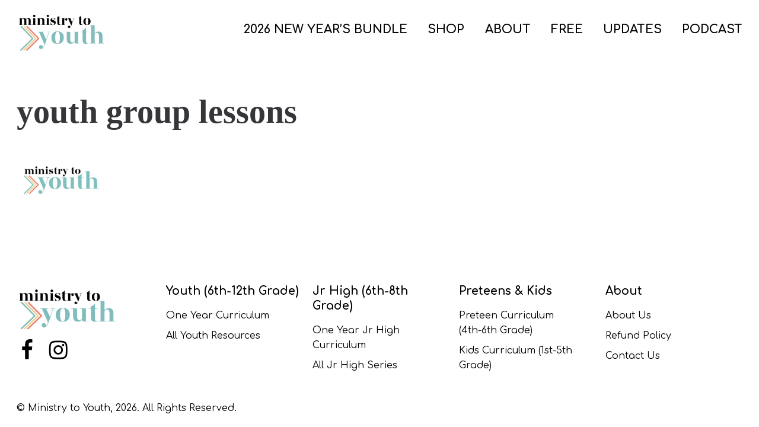

--- FILE ---
content_type: text/html; charset=UTF-8
request_url: https://ministrytoyouth.com/m2y-150/
body_size: 34322
content:
<!DOCTYPE html>
<html class="no-js" dir="ltr" lang="en-US" prefix="og: https://ogp.me/ns#">
<head>
	<meta charset="UTF-8" />
	<meta name="designer" content="www.dailygrinddigital.com" />
	<meta name="viewport" content="width=device-width, initial-scale=1">
	<meta name="format-detection" content="telephone=no">
	<!-- xml sitemap -->
	<link rel="sitemap" href="https://ministrytoyouth.com/sitemap_index.xml" />
	<title>youth group lessons | Ministry to Youth</title>

		<!-- All in One SEO 4.9.3 - aioseo.com -->
	<meta name="robots" content="max-image-preview:large" />
	<meta name="author" content="Nick Diliberto"/>
	<link rel="canonical" href="https://ministrytoyouth.com/m2y-150/" />
	<meta name="generator" content="All in One SEO (AIOSEO) 4.9.3" />
		<meta property="og:locale" content="en_US" />
		<meta property="og:site_name" content="Ministry to Youth" />
		<meta property="og:type" content="article" />
		<meta property="og:title" content="youth group lessons | Ministry to Youth" />
		<meta property="og:url" content="https://ministrytoyouth.com/m2y-150/" />
		<meta property="og:image" content="https://ministrytoyouth.com/wp-content/uploads/2017/11/m2y-logo-2018x150.png" />
		<meta property="og:image:secure_url" content="https://ministrytoyouth.com/wp-content/uploads/2017/11/m2y-logo-2018x150.png" />
		<meta property="og:image:width" content="150" />
		<meta property="og:image:height" content="55" />
		<meta property="article:published_time" content="2022-05-19T23:08:34+00:00" />
		<meta property="article:modified_time" content="2022-05-19T23:08:53+00:00" />
		<meta name="twitter:card" content="summary" />
		<meta name="twitter:title" content="youth group lessons | Ministry to Youth" />
		<meta name="twitter:image" content="https://ministrytoyouth.com/wp-content/uploads/2017/11/m2y-logo-2018x150.png" />
		<script type="application/ld+json" class="aioseo-schema">
			{"@context":"https:\/\/schema.org","@graph":[{"@type":"BreadcrumbList","@id":"https:\/\/ministrytoyouth.com\/m2y-150\/#breadcrumblist","itemListElement":[{"@type":"ListItem","@id":"https:\/\/ministrytoyouth.com#listItem","position":1,"name":"Home","item":"https:\/\/ministrytoyouth.com","nextItem":{"@type":"ListItem","@id":"https:\/\/ministrytoyouth.com\/m2y-150\/#listItem","name":"youth group lessons"}},{"@type":"ListItem","@id":"https:\/\/ministrytoyouth.com\/m2y-150\/#listItem","position":2,"name":"youth group lessons","previousItem":{"@type":"ListItem","@id":"https:\/\/ministrytoyouth.com#listItem","name":"Home"}}]},{"@type":"ItemPage","@id":"https:\/\/ministrytoyouth.com\/m2y-150\/#itempage","url":"https:\/\/ministrytoyouth.com\/m2y-150\/","name":"youth group lessons | Ministry to Youth","inLanguage":"en-US","isPartOf":{"@id":"https:\/\/ministrytoyouth.com\/#website"},"breadcrumb":{"@id":"https:\/\/ministrytoyouth.com\/m2y-150\/#breadcrumblist"},"author":{"@id":"https:\/\/ministrytoyouth.com\/author\/admin\/#author"},"creator":{"@id":"https:\/\/ministrytoyouth.com\/author\/admin\/#author"},"datePublished":"2022-05-19T18:08:34-05:00","dateModified":"2022-05-19T18:08:53-05:00"},{"@type":"Organization","@id":"https:\/\/ministrytoyouth.com\/#organization","name":"Ministry to Youth","description":"Youth Group Lessons","url":"https:\/\/ministrytoyouth.com\/","logo":{"@type":"ImageObject","url":"https:\/\/ministrytoyouth.com\/wp-content\/uploads\/2022\/05\/Ministry-to-Youth-Logo--e1662740948454.png","@id":"https:\/\/ministrytoyouth.com\/m2y-150\/#organizationLogo","width":175,"height":69,"caption":"youth bible lessons"},"image":{"@id":"https:\/\/ministrytoyouth.com\/m2y-150\/#organizationLogo"}},{"@type":"Person","@id":"https:\/\/ministrytoyouth.com\/author\/admin\/#author","url":"https:\/\/ministrytoyouth.com\/author\/admin\/","name":"Nick Diliberto"},{"@type":"WebSite","@id":"https:\/\/ministrytoyouth.com\/#website","url":"https:\/\/ministrytoyouth.com\/","name":"Ministry to Youth","description":"Youth Group Lessons","inLanguage":"en-US","publisher":{"@id":"https:\/\/ministrytoyouth.com\/#organization"}}]}
		</script>
		<!-- All in One SEO -->


            <script data-no-defer="1" data-ezscrex="false" data-cfasync="false" data-pagespeed-no-defer data-cookieconsent="ignore">
                var ctPublicFunctions = {"_ajax_nonce":"0b684880c1","_rest_nonce":"b3914becd4","_ajax_url":"\/wp-admin\/admin-ajax.php","_rest_url":"https:\/\/ministrytoyouth.com\/wp-json\/","data__cookies_type":"native","data__ajax_type":"rest","data__bot_detector_enabled":0,"data__frontend_data_log_enabled":1,"cookiePrefix":"","wprocket_detected":false,"host_url":"ministrytoyouth.com","text__ee_click_to_select":"Click to select the whole data","text__ee_original_email":"The complete one is","text__ee_got_it":"Got it","text__ee_blocked":"Blocked","text__ee_cannot_connect":"Cannot connect","text__ee_cannot_decode":"Can not decode email. Unknown reason","text__ee_email_decoder":"CleanTalk email decoder","text__ee_wait_for_decoding":"The magic is on the way!","text__ee_decoding_process":"Please wait a few seconds while we decode the contact data."}
            </script>
        
            <script data-no-defer="1" data-ezscrex="false" data-cfasync="false" data-pagespeed-no-defer data-cookieconsent="ignore">
                var ctPublic = {"_ajax_nonce":"0b684880c1","settings__forms__check_internal":0,"settings__forms__check_external":0,"settings__forms__force_protection":0,"settings__forms__search_test":1,"settings__forms__wc_add_to_cart":0,"settings__data__bot_detector_enabled":0,"settings__sfw__anti_crawler":1,"blog_home":"https:\/\/ministrytoyouth.com\/","pixel__setting":"0","pixel__enabled":false,"pixel__url":null,"data__email_check_before_post":1,"data__email_check_exist_post":0,"data__cookies_type":"native","data__key_is_ok":true,"data__visible_fields_required":true,"wl_brandname":"Anti-Spam by CleanTalk","wl_brandname_short":"CleanTalk","ct_checkjs_key":1191312172,"emailEncoderPassKey":"d58452e431a3c82b564c913b429499e7","bot_detector_forms_excluded":"W10=","advancedCacheExists":false,"varnishCacheExists":false,"wc_ajax_add_to_cart":true}
            </script>
        		<script>!function r(i,o,a){function s(n,e){if(!o[n]){if(!i[n]){var t="function"==typeof require&&require;if(!e&&t)return t(n,!0);if(l)return l(n,!0);throw(t=new Error("Cannot find module '"+n+"'")).code="MODULE_NOT_FOUND",t}t=o[n]={exports:{}},i[n][0].call(t.exports,function(e){return s(i[n][1][e]||e)},t,t.exports,r,i,o,a)}return o[n].exports}for(var l="function"==typeof require&&require,e=0;e<a.length;e++)s(a[e]);return s}({1:[function(e,n,t){"use strict";var r=e("../internals/string-multibyte").charAt;n.exports=function(e,n,t){return n+(t?r(e,n).length:1)}},{"../internals/string-multibyte":47}],2:[function(e,n,t){var r=e("../internals/is-object");n.exports=function(e){if(!r(e))throw TypeError(String(e)+" is not an object");return e}},{"../internals/is-object":25}],3:[function(e,n,t){var l=e("../internals/to-indexed-object"),c=e("../internals/to-length"),u=e("../internals/to-absolute-index"),e=function(s){return function(e,n,t){var r,i=l(e),o=c(i.length),a=u(t,o);if(s&&n!=n){for(;a<o;)if((r=i[a++])!=r)return!0}else for(;a<o;a++)if((s||a in i)&&i[a]===n)return s||a||0;return!s&&-1}};n.exports={includes:e(!0),indexOf:e(!1)}},{"../internals/to-absolute-index":48,"../internals/to-indexed-object":49,"../internals/to-length":51}],4:[function(e,n,t){"use strict";var r=e("../internals/fails");n.exports=function(e,n){var t=[][e];return!!t&&r(function(){t.call(null,n||function(){throw 1},1)})}},{"../internals/fails":14}],5:[function(e,n,t){function a(e){throw e}var s=e("../internals/descriptors"),l=e("../internals/fails"),c=e("../internals/has"),u=Object.defineProperty,f={};n.exports=function(e,n){if(c(f,e))return f[e];var t=[][e],r=!!c(n=n||{},"ACCESSORS")&&n.ACCESSORS,i=c(n,0)?n[0]:a,o=c(n,1)?n[1]:void 0;return f[e]=!!t&&!l(function(){if(r&&!s)return!0;var e={length:-1};r?u(e,1,{enumerable:!0,get:a}):e[1]=1,t.call(e,i,o)})}},{"../internals/descriptors":10,"../internals/fails":14,"../internals/has":18}],6:[function(e,n,t){var r={}.toString;n.exports=function(e){return r.call(e).slice(8,-1)}},{}],7:[function(e,n,t){var s=e("../internals/has"),l=e("../internals/own-keys"),c=e("../internals/object-get-own-property-descriptor"),u=e("../internals/object-define-property");n.exports=function(e,n){for(var t=l(n),r=u.f,i=c.f,o=0;o<t.length;o++){var a=t[o];s(e,a)||r(e,a,i(n,a))}}},{"../internals/has":18,"../internals/object-define-property":29,"../internals/object-get-own-property-descriptor":30,"../internals/own-keys":35}],8:[function(e,n,t){var r=e("../internals/descriptors"),i=e("../internals/object-define-property"),o=e("../internals/create-property-descriptor");n.exports=r?function(e,n,t){return i.f(e,n,o(1,t))}:function(e,n,t){return e[n]=t,e}},{"../internals/create-property-descriptor":9,"../internals/descriptors":10,"../internals/object-define-property":29}],9:[function(e,n,t){n.exports=function(e,n){return{enumerable:!(1&e),configurable:!(2&e),writable:!(4&e),value:n}}},{}],10:[function(e,n,t){e=e("../internals/fails");n.exports=!e(function(){return 7!=Object.defineProperty({},1,{get:function(){return 7}})[1]})},{"../internals/fails":14}],11:[function(e,n,t){var r=e("../internals/global"),e=e("../internals/is-object"),i=r.document,o=e(i)&&e(i.createElement);n.exports=function(e){return o?i.createElement(e):{}}},{"../internals/global":17,"../internals/is-object":25}],12:[function(e,n,t){n.exports=["constructor","hasOwnProperty","isPrototypeOf","propertyIsEnumerable","toLocaleString","toString","valueOf"]},{}],13:[function(e,n,t){var c=e("../internals/global"),u=e("../internals/object-get-own-property-descriptor").f,f=e("../internals/create-non-enumerable-property"),p=e("../internals/redefine"),d=e("../internals/set-global"),g=e("../internals/copy-constructor-properties"),b=e("../internals/is-forced");n.exports=function(e,n){var t,r,i,o=e.target,a=e.global,s=e.stat,l=a?c:s?c[o]||d(o,{}):(c[o]||{}).prototype;if(l)for(t in n){if(r=n[t],i=e.noTargetGet?(i=u(l,t))&&i.value:l[t],!b(a?t:o+(s?".":"#")+t,e.forced)&&void 0!==i){if(typeof r==typeof i)continue;g(r,i)}(e.sham||i&&i.sham)&&f(r,"sham",!0),p(l,t,r,e)}}},{"../internals/copy-constructor-properties":7,"../internals/create-non-enumerable-property":8,"../internals/global":17,"../internals/is-forced":24,"../internals/object-get-own-property-descriptor":30,"../internals/redefine":37,"../internals/set-global":43}],14:[function(e,n,t){n.exports=function(e){try{return!!e()}catch(e){return!0}}},{}],15:[function(e,n,t){"use strict";e("../modules/es.regexp.exec");var c=e("../internals/redefine"),u=e("../internals/fails"),f=e("../internals/well-known-symbol"),p=e("../internals/regexp-exec"),d=e("../internals/create-non-enumerable-property"),g=f("species"),b=!u(function(){var e=/./;return e.exec=function(){var e=[];return e.groups={a:"7"},e},"7"!=="".replace(e,"$<a>")}),x="$0"==="a".replace(/./,"$0"),e=f("replace"),y=!!/./[e]&&""===/./[e]("a","$0"),h=!u(function(){var e=/(?:)/,n=e.exec;e.exec=function(){return n.apply(this,arguments)};e="ab".split(e);return 2!==e.length||"a"!==e[0]||"b"!==e[1]});n.exports=function(t,e,n,r){var o,i,a=f(t),s=!u(function(){var e={};return e[a]=function(){return 7},7!=""[t](e)}),l=s&&!u(function(){var e=!1,n=/a/;return"split"===t&&((n={constructor:{}}).constructor[g]=function(){return n},n.flags="",n[a]=/./[a]),n.exec=function(){return e=!0,null},n[a](""),!e});s&&l&&("replace"!==t||b&&x&&!y)&&("split"!==t||h)||(o=/./[a],n=(l=n(a,""[t],function(e,n,t,r,i){return n.exec===p?s&&!i?{done:!0,value:o.call(n,t,r)}:{done:!0,value:e.call(t,n,r)}:{done:!1}},{REPLACE_KEEPS_$0:x,REGEXP_REPLACE_SUBSTITUTES_UNDEFINED_CAPTURE:y}))[0],i=l[1],c(String.prototype,t,n),c(RegExp.prototype,a,2==e?function(e,n){return i.call(e,this,n)}:function(e){return i.call(e,this)})),r&&d(RegExp.prototype[a],"sham",!0)}},{"../internals/create-non-enumerable-property":8,"../internals/fails":14,"../internals/redefine":37,"../internals/regexp-exec":39,"../internals/well-known-symbol":55,"../modules/es.regexp.exec":58}],16:[function(e,n,t){function r(e){return"function"==typeof e?e:void 0}var i=e("../internals/path"),o=e("../internals/global");n.exports=function(e,n){return arguments.length<2?r(i[e])||r(o[e]):i[e]&&i[e][n]||o[e]&&o[e][n]}},{"../internals/global":17,"../internals/path":36}],17:[function(e,t,n){(function(n){(function(){function e(e){return e&&e.Math==Math&&e}t.exports=e("object"==typeof globalThis&&globalThis)||e("object"==typeof window&&window)||e("object"==typeof self&&self)||e("object"==typeof n&&n)||function(){return this}()||Function("return this")()}).call(this)}).call(this,"undefined"!=typeof global?global:"undefined"!=typeof self?self:"undefined"!=typeof window?window:{})},{}],18:[function(e,n,t){var r={}.hasOwnProperty;n.exports=function(e,n){return r.call(e,n)}},{}],19:[function(e,n,t){n.exports={}},{}],20:[function(e,n,t){var r=e("../internals/descriptors"),i=e("../internals/fails"),o=e("../internals/document-create-element");n.exports=!r&&!i(function(){return 7!=Object.defineProperty(o("div"),"a",{get:function(){return 7}}).a})},{"../internals/descriptors":10,"../internals/document-create-element":11,"../internals/fails":14}],21:[function(e,n,t){var r=e("../internals/fails"),i=e("../internals/classof-raw"),o="".split;n.exports=r(function(){return!Object("z").propertyIsEnumerable(0)})?function(e){return"String"==i(e)?o.call(e,""):Object(e)}:Object},{"../internals/classof-raw":6,"../internals/fails":14}],22:[function(e,n,t){var e=e("../internals/shared-store"),r=Function.toString;"function"!=typeof e.inspectSource&&(e.inspectSource=function(e){return r.call(e)}),n.exports=e.inspectSource},{"../internals/shared-store":45}],23:[function(e,n,t){var r,i,o,a,s,l,c,u,f=e("../internals/native-weak-map"),p=e("../internals/global"),d=e("../internals/is-object"),g=e("../internals/create-non-enumerable-property"),b=e("../internals/has"),x=e("../internals/shared-store"),y=e("../internals/shared-key"),e=e("../internals/hidden-keys"),p=p.WeakMap;c=f?(r=x.state||(x.state=new p),i=r.get,o=r.has,a=r.set,s=function(e,n){return n.facade=e,a.call(r,e,n),n},l=function(e){return i.call(r,e)||{}},function(e){return o.call(r,e)}):(e[u=y("state")]=!0,s=function(e,n){return n.facade=e,g(e,u,n),n},l=function(e){return b(e,u)?e[u]:{}},function(e){return b(e,u)}),n.exports={set:s,get:l,has:c,enforce:function(e){return c(e)?l(e):s(e,{})},getterFor:function(t){return function(e){var n;if(!d(e)||(n=l(e)).type!==t)throw TypeError("Incompatible receiver, "+t+" required");return n}}}},{"../internals/create-non-enumerable-property":8,"../internals/global":17,"../internals/has":18,"../internals/hidden-keys":19,"../internals/is-object":25,"../internals/native-weak-map":28,"../internals/shared-key":44,"../internals/shared-store":45}],24:[function(e,n,t){var r=e("../internals/fails"),i=/#|\.prototype\./,e=function(e,n){e=a[o(e)];return e==l||e!=s&&("function"==typeof n?r(n):!!n)},o=e.normalize=function(e){return String(e).replace(i,".").toLowerCase()},a=e.data={},s=e.NATIVE="N",l=e.POLYFILL="P";n.exports=e},{"../internals/fails":14}],25:[function(e,n,t){n.exports=function(e){return"object"==typeof e?null!==e:"function"==typeof e}},{}],26:[function(e,n,t){n.exports=!1},{}],27:[function(e,n,t){e=e("../internals/fails");n.exports=!!Object.getOwnPropertySymbols&&!e(function(){return!String(Symbol())})},{"../internals/fails":14}],28:[function(e,n,t){var r=e("../internals/global"),e=e("../internals/inspect-source"),r=r.WeakMap;n.exports="function"==typeof r&&/native code/.test(e(r))},{"../internals/global":17,"../internals/inspect-source":22}],29:[function(e,n,t){var r=e("../internals/descriptors"),i=e("../internals/ie8-dom-define"),o=e("../internals/an-object"),a=e("../internals/to-primitive"),s=Object.defineProperty;t.f=r?s:function(e,n,t){if(o(e),n=a(n,!0),o(t),i)try{return s(e,n,t)}catch(e){}if("get"in t||"set"in t)throw TypeError("Accessors not supported");return"value"in t&&(e[n]=t.value),e}},{"../internals/an-object":2,"../internals/descriptors":10,"../internals/ie8-dom-define":20,"../internals/to-primitive":52}],30:[function(e,n,t){var r=e("../internals/descriptors"),i=e("../internals/object-property-is-enumerable"),o=e("../internals/create-property-descriptor"),a=e("../internals/to-indexed-object"),s=e("../internals/to-primitive"),l=e("../internals/has"),c=e("../internals/ie8-dom-define"),u=Object.getOwnPropertyDescriptor;t.f=r?u:function(e,n){if(e=a(e),n=s(n,!0),c)try{return u(e,n)}catch(e){}if(l(e,n))return o(!i.f.call(e,n),e[n])}},{"../internals/create-property-descriptor":9,"../internals/descriptors":10,"../internals/has":18,"../internals/ie8-dom-define":20,"../internals/object-property-is-enumerable":34,"../internals/to-indexed-object":49,"../internals/to-primitive":52}],31:[function(e,n,t){var r=e("../internals/object-keys-internal"),i=e("../internals/enum-bug-keys").concat("length","prototype");t.f=Object.getOwnPropertyNames||function(e){return r(e,i)}},{"../internals/enum-bug-keys":12,"../internals/object-keys-internal":33}],32:[function(e,n,t){t.f=Object.getOwnPropertySymbols},{}],33:[function(e,n,t){var a=e("../internals/has"),s=e("../internals/to-indexed-object"),l=e("../internals/array-includes").indexOf,c=e("../internals/hidden-keys");n.exports=function(e,n){var t,r=s(e),i=0,o=[];for(t in r)!a(c,t)&&a(r,t)&&o.push(t);for(;n.length>i;)a(r,t=n[i++])&&(~l(o,t)||o.push(t));return o}},{"../internals/array-includes":3,"../internals/has":18,"../internals/hidden-keys":19,"../internals/to-indexed-object":49}],34:[function(e,n,t){"use strict";var r={}.propertyIsEnumerable,i=Object.getOwnPropertyDescriptor,o=i&&!r.call({1:2},1);t.f=o?function(e){e=i(this,e);return!!e&&e.enumerable}:r},{}],35:[function(e,n,t){var r=e("../internals/get-built-in"),i=e("../internals/object-get-own-property-names"),o=e("../internals/object-get-own-property-symbols"),a=e("../internals/an-object");n.exports=r("Reflect","ownKeys")||function(e){var n=i.f(a(e)),t=o.f;return t?n.concat(t(e)):n}},{"../internals/an-object":2,"../internals/get-built-in":16,"../internals/object-get-own-property-names":31,"../internals/object-get-own-property-symbols":32}],36:[function(e,n,t){e=e("../internals/global");n.exports=e},{"../internals/global":17}],37:[function(e,n,t){var s=e("../internals/global"),l=e("../internals/create-non-enumerable-property"),c=e("../internals/has"),u=e("../internals/set-global"),r=e("../internals/inspect-source"),e=e("../internals/internal-state"),i=e.get,f=e.enforce,p=String(String).split("String");(n.exports=function(e,n,t,r){var i=!!r&&!!r.unsafe,o=!!r&&!!r.enumerable,a=!!r&&!!r.noTargetGet;"function"==typeof t&&("string"!=typeof n||c(t,"name")||l(t,"name",n),(r=f(t)).source||(r.source=p.join("string"==typeof n?n:""))),e!==s?(i?!a&&e[n]&&(o=!0):delete e[n],o?e[n]=t:l(e,n,t)):o?e[n]=t:u(n,t)})(Function.prototype,"toString",function(){return"function"==typeof this&&i(this).source||r(this)})},{"../internals/create-non-enumerable-property":8,"../internals/global":17,"../internals/has":18,"../internals/inspect-source":22,"../internals/internal-state":23,"../internals/set-global":43}],38:[function(e,n,t){var r=e("./classof-raw"),i=e("./regexp-exec");n.exports=function(e,n){var t=e.exec;if("function"==typeof t){t=t.call(e,n);if("object"!=typeof t)throw TypeError("RegExp exec method returned something other than an Object or null");return t}if("RegExp"!==r(e))throw TypeError("RegExp#exec called on incompatible receiver");return i.call(e,n)}},{"./classof-raw":6,"./regexp-exec":39}],39:[function(e,n,t){"use strict";var r,f=e("./regexp-flags"),i=e("./regexp-sticky-helpers"),p=RegExp.prototype.exec,d=String.prototype.replace,o=p,g=(r=/a/,e=/b*/g,p.call(r,"a"),p.call(e,"a"),0!==r.lastIndex||0!==e.lastIndex),b=i.UNSUPPORTED_Y||i.BROKEN_CARET,x=void 0!==/()??/.exec("")[1];(g||x||b)&&(o=function(e){var n,t,r,i,o=this,a=b&&o.sticky,s=f.call(o),l=o.source,c=0,u=e;return a&&(-1===(s=s.replace("y","")).indexOf("g")&&(s+="g"),u=String(e).slice(o.lastIndex),0<o.lastIndex&&(!o.multiline||o.multiline&&"\n"!==e[o.lastIndex-1])&&(l="(?: "+l+")",u=" "+u,c++),t=new RegExp("^(?:"+l+")",s)),x&&(t=new RegExp("^"+l+"$(?!\\s)",s)),g&&(n=o.lastIndex),r=p.call(a?t:o,u),a?r?(r.input=r.input.slice(c),r[0]=r[0].slice(c),r.index=o.lastIndex,o.lastIndex+=r[0].length):o.lastIndex=0:g&&r&&(o.lastIndex=o.global?r.index+r[0].length:n),x&&r&&1<r.length&&d.call(r[0],t,function(){for(i=1;i<arguments.length-2;i++)void 0===arguments[i]&&(r[i]=void 0)}),r}),n.exports=o},{"./regexp-flags":40,"./regexp-sticky-helpers":41}],40:[function(e,n,t){"use strict";var r=e("../internals/an-object");n.exports=function(){var e=r(this),n="";return e.global&&(n+="g"),e.ignoreCase&&(n+="i"),e.multiline&&(n+="m"),e.dotAll&&(n+="s"),e.unicode&&(n+="u"),e.sticky&&(n+="y"),n}},{"../internals/an-object":2}],41:[function(e,n,t){"use strict";e=e("./fails");function r(e,n){return RegExp(e,n)}t.UNSUPPORTED_Y=e(function(){var e=r("a","y");return e.lastIndex=2,null!=e.exec("abcd")}),t.BROKEN_CARET=e(function(){var e=r("^r","gy");return e.lastIndex=2,null!=e.exec("str")})},{"./fails":14}],42:[function(e,n,t){n.exports=function(e){if(null==e)throw TypeError("Can't call method on "+e);return e}},{}],43:[function(e,n,t){var r=e("../internals/global"),i=e("../internals/create-non-enumerable-property");n.exports=function(n,t){try{i(r,n,t)}catch(e){r[n]=t}return t}},{"../internals/create-non-enumerable-property":8,"../internals/global":17}],44:[function(e,n,t){var r=e("../internals/shared"),i=e("../internals/uid"),o=r("keys");n.exports=function(e){return o[e]||(o[e]=i(e))}},{"../internals/shared":46,"../internals/uid":53}],45:[function(e,n,t){var r=e("../internals/global"),i=e("../internals/set-global"),e="__core-js_shared__",e=r[e]||i(e,{});n.exports=e},{"../internals/global":17,"../internals/set-global":43}],46:[function(e,n,t){var r=e("../internals/is-pure"),i=e("../internals/shared-store");(n.exports=function(e,n){return i[e]||(i[e]=void 0!==n?n:{})})("versions",[]).push({version:"3.8.0",mode:r?"pure":"global",copyright:"© 2020 Denis Pushkarev (zloirock.ru)"})},{"../internals/is-pure":26,"../internals/shared-store":45}],47:[function(e,n,t){var a=e("../internals/to-integer"),s=e("../internals/require-object-coercible"),e=function(o){return function(e,n){var t,r=String(s(e)),i=a(n),e=r.length;return i<0||e<=i?o?"":void 0:(n=r.charCodeAt(i))<55296||56319<n||i+1===e||(t=r.charCodeAt(i+1))<56320||57343<t?o?r.charAt(i):n:o?r.slice(i,i+2):t-56320+(n-55296<<10)+65536}};n.exports={codeAt:e(!1),charAt:e(!0)}},{"../internals/require-object-coercible":42,"../internals/to-integer":50}],48:[function(e,n,t){var r=e("../internals/to-integer"),i=Math.max,o=Math.min;n.exports=function(e,n){e=r(e);return e<0?i(e+n,0):o(e,n)}},{"../internals/to-integer":50}],49:[function(e,n,t){var r=e("../internals/indexed-object"),i=e("../internals/require-object-coercible");n.exports=function(e){return r(i(e))}},{"../internals/indexed-object":21,"../internals/require-object-coercible":42}],50:[function(e,n,t){var r=Math.ceil,i=Math.floor;n.exports=function(e){return isNaN(e=+e)?0:(0<e?i:r)(e)}},{}],51:[function(e,n,t){var r=e("../internals/to-integer"),i=Math.min;n.exports=function(e){return 0<e?i(r(e),9007199254740991):0}},{"../internals/to-integer":50}],52:[function(e,n,t){var i=e("../internals/is-object");n.exports=function(e,n){if(!i(e))return e;var t,r;if(n&&"function"==typeof(t=e.toString)&&!i(r=t.call(e)))return r;if("function"==typeof(t=e.valueOf)&&!i(r=t.call(e)))return r;if(!n&&"function"==typeof(t=e.toString)&&!i(r=t.call(e)))return r;throw TypeError("Can't convert object to primitive value")}},{"../internals/is-object":25}],53:[function(e,n,t){var r=0,i=Math.random();n.exports=function(e){return"Symbol("+String(void 0===e?"":e)+")_"+(++r+i).toString(36)}},{}],54:[function(e,n,t){e=e("../internals/native-symbol");n.exports=e&&!Symbol.sham&&"symbol"==typeof Symbol.iterator},{"../internals/native-symbol":27}],55:[function(e,n,t){var r=e("../internals/global"),i=e("../internals/shared"),o=e("../internals/has"),a=e("../internals/uid"),s=e("../internals/native-symbol"),e=e("../internals/use-symbol-as-uid"),l=i("wks"),c=r.Symbol,u=e?c:c&&c.withoutSetter||a;n.exports=function(e){return o(l,e)||(s&&o(c,e)?l[e]=c[e]:l[e]=u("Symbol."+e)),l[e]}},{"../internals/global":17,"../internals/has":18,"../internals/native-symbol":27,"../internals/shared":46,"../internals/uid":53,"../internals/use-symbol-as-uid":54}],56:[function(e,n,t){"use strict";var r=e("../internals/export"),i=e("../internals/array-includes").indexOf,o=e("../internals/array-method-is-strict"),e=e("../internals/array-method-uses-to-length"),a=[].indexOf,s=!!a&&1/[1].indexOf(1,-0)<0,o=o("indexOf"),e=e("indexOf",{ACCESSORS:!0,1:0});r({target:"Array",proto:!0,forced:s||!o||!e},{indexOf:function(e,n){return s?a.apply(this,arguments)||0:i(this,e,1<arguments.length?n:void 0)}})},{"../internals/array-includes":3,"../internals/array-method-is-strict":4,"../internals/array-method-uses-to-length":5,"../internals/export":13}],57:[function(e,n,t){"use strict";var r=e("../internals/export"),i=e("../internals/indexed-object"),o=e("../internals/to-indexed-object"),e=e("../internals/array-method-is-strict"),a=[].join,i=i!=Object,e=e("join",",");r({target:"Array",proto:!0,forced:i||!e},{join:function(e){return a.call(o(this),void 0===e?",":e)}})},{"../internals/array-method-is-strict":4,"../internals/export":13,"../internals/indexed-object":21,"../internals/to-indexed-object":49}],58:[function(e,n,t){"use strict";var r=e("../internals/export"),e=e("../internals/regexp-exec");r({target:"RegExp",proto:!0,forced:/./.exec!==e},{exec:e})},{"../internals/export":13,"../internals/regexp-exec":39}],59:[function(e,n,t){"use strict";var r=e("../internals/fix-regexp-well-known-symbol-logic"),u=e("../internals/an-object"),f=e("../internals/to-length"),i=e("../internals/require-object-coercible"),p=e("../internals/advance-string-index"),d=e("../internals/regexp-exec-abstract");r("match",1,function(r,l,c){return[function(e){var n=i(this),t=null==e?void 0:e[r];return void 0!==t?t.call(e,n):new RegExp(e)[r](String(n))},function(e){var n=c(l,e,this);if(n.done)return n.value;var t=u(e),r=String(this);if(!t.global)return d(t,r);for(var i=t.unicode,o=[],a=t.lastIndex=0;null!==(s=d(t,r));){var s=String(s[0]);""===(o[a]=s)&&(t.lastIndex=p(r,f(t.lastIndex),i)),a++}return 0===a?null:o}]})},{"../internals/advance-string-index":1,"../internals/an-object":2,"../internals/fix-regexp-well-known-symbol-logic":15,"../internals/regexp-exec-abstract":38,"../internals/require-object-coercible":42,"../internals/to-length":51}],60:[function(e,n,t){"use strict";e("core-js/modules/es.array.index-of"),e("core-js/modules/es.array.join"),e("core-js/modules/es.regexp.exec"),e("core-js/modules/es.string.match"),document.documentElement.classList.remove("no-js"),0<=document.cookie.indexOf("dgdFontsLoaded=true")&&document.documentElement.classList.add("fonts-loaded"),document.addEventListener("DOMContentLoaded",function(){var e=navigator.userAgent.toLowerCase(),n=[];e.match(/iphone|ipad/)?n.push("ios"):e.match(/android/)?n.push("android"):e.match(/macintosh/)?n.push("osx"):e.match(/windows/)?n.push("windows"):e.match(/linux/)&&n.push("linux"),window.MSInputMethodContext&&document.documentMode?n.push("ie"):e.match(/edge/)?n.push("edge"):e.match(/chrome/)?n.push("chrome"):e.match(/firefox/)?n.push("gecko","firefox"):e.match(/safari/)&&n.push("safari"),document.body.className+=" ".concat(n.join(" "))})},{"core-js/modules/es.array.index-of":56,"core-js/modules/es.array.join":57,"core-js/modules/es.regexp.exec":58,"core-js/modules/es.string.match":59}]},{},[60]);
//# sourceMappingURL=../maps/head.js.map
</script>
		<style>.required{color:#e00;margin-left:3px;position:relative;top:-4px}.btn,[type=submit],.application_button,.uploader .action,.wp-block .btn{-webkit-appearance:none !important;-moz-appearance:none !important;appearance:none !important;display:inline-block;border:none;border-radius:0.25rem;cursor:pointer;line-height:1;font-family:"Montserrat",Helvetica,Arial,sans-serif;font-size:0.8rem;font-weight:500;padding:0.5625rem 1rem;text-decoration:none;text-transform:uppercase;-webkit-transition-property:background;-o-transition-property:background;transition-property:background}.btn--size-sm,.wp-block .btn--size-sm{font-size:0.8rem;padding:0.45rem 0.8rem}.btn--size-lg,.wp-block .btn--size-lg{font-size:1.2rem;padding:0.5625rem 1rem}.btn--style-outline,.wp-block .btn--style-outline{background:transparent !important;color:inherit;border:1px solid}.btn--style-simple,.wp-block .btn--style-simple{background:transparent !important;border:none;font-size:0.9375rem;font-weight:700 !important;padding:0 !important;padding-right:5px;text-transform:uppercase}.btn--style-simple span:after,.wp-block .btn--style-simple span:after{display:inline-block;position:relative;content:" ";background-image:url("/wp-content/themes/dgd-platinum/images/right-arrow-primary.svg");background-size:0.875rem 0.875rem;height:0.875rem;width:0.875rem;left:0.6375rem;top:0.0625rem;margin-right:0rem}.btn--style-simple:hover span:after,.wp-block .btn--style-simple:hover span:after{background-image:url("/wp-content/themes/dgd-platinum/images/right-arrow-primary-d.svg")}@media(min-width: 640px){.btn--style-simple,.wp-block .btn--style-simple{font-size:0.9375rem}.btn--style-simple span:after,.wp-block .btn--style-simple span:after{background-size:0.9375rem 0.9375rem;height:0.9375rem;width:0.9375rem}}@media(min-width: 640px){.btn,[type=submit],.application_button,.uploader .action,.wp-block .btn{font-size:1rem}}.btn:hover,[type=submit]:hover,.application_button:hover,.uploader .action:hover,.wp-block .btn:hover{text-decoration:none}.btn[disabled],input[type=button][disabled],.btn--disabled{background-color:#dbdde1 !important;border-color:#55585d !important;color:#9da2ab !important;cursor:not-allowed;pointer-events:none}.btn[disabled]:hover,input[type=button][disabled]:hover,.btn--disabled:hover{background-color:#dbdde1 !important;border-color:#55585d !important;color:#9da2ab !important}.pretty-radio,.pretty-checkbox{padding-top:0.25rem;padding-bottom:0.25rem;padding-left:2.5rem;position:relative}.pretty-radio label,.pretty-checkbox label{cursor:pointer}.pretty-radio label:after,.pretty-checkbox label:after{background:#fff;border:0.0625rem solid #9da2ab;content:"";display:block;height:1.25rem;position:absolute;top:0.5625rem;left:0;z-index:0;-webkit-transition-property:background-color,border-color,-webkit-box-shadow;transition-property:background-color,border-color,-webkit-box-shadow;-o-transition-property:background-color,border-color,box-shadow;transition-property:background-color,border-color,box-shadow;transition-property:background-color,border-color,box-shadow,-webkit-box-shadow;width:1.25rem}.pretty-radio [type=radio],.pretty-checkbox [type=checkbox]{-webkit-appearance:none;-moz-appearance:none;appearance:none;cursor:pointer;opacity:0;outline:none;position:absolute;top:0;left:0;bottom:0;z-index:2;width:1.25rem}.pretty-radio [type=radio]:focus+label:after,.pretty-checkbox [type=checkbox]:focus+label:after{border-color:#e00;-webkit-box-shadow:0 0 0.3125rem rgba(0,0,0,.3);box-shadow:0 0 0.3125rem rgba(0,0,0,.3)}.pretty-checkbox label:before{content:"";display:block;height:0.625rem;border:solid #e00;border-width:0 0.125rem 0.125rem 0;opacity:0;position:absolute;top:0.8125rem;left:0.5rem;z-index:1;-webkit-transform:rotate(45deg);-ms-transform:rotate(45deg);transform:rotate(45deg);-webkit-transition-duration:100ms;-o-transition-duration:100ms;transition-duration:100ms;-webkit-transition-property:border-color;-o-transition-property:border-color;transition-property:border-color;width:0.3125rem}.pretty-checkbox label:after{border-radius:0rem}.pretty-checkbox [type=checkbox]:checked+label::after{background:#fff;border-color:#e00}.pretty-checkbox [type=checkbox]:checked+label::before{opacity:1}.pretty-radio label::before{content:" ";border-radius:50%;height:0.625rem;width:0.625rem;position:absolute;top:50%;left:0.3125rem;z-index:1;-webkit-transform:translateY(-50%);-ms-transform:translateY(-50%);transform:translateY(-50%)}.pretty-radio label:after{border-radius:50%;top:0.5625rem}.pretty-radio [type=radio]:checked+label::before{background:#e00}.pretty-radio [type=radio]:checked+label::after{background:#fff;border-color:#e00;-webkit-box-shadow:inset 0 0 0 0.3125rem #fff;box-shadow:inset 0 0 0 0.3125rem #fff;opacity:1}/*! normalize.css v8.0.1 | MIT License | github.com/necolas/normalize.css */html{line-height:1.15;-webkit-text-size-adjust:100%}body{margin:0}main{display:block}h1{font-size:2em;margin:.67em 0}hr{-webkit-box-sizing:content-box;box-sizing:content-box;height:0;overflow:visible}pre{font-family:monospace,monospace;font-size:1em}a{background-color:transparent}abbr[title]{border-bottom:none;text-decoration:underline;-webkit-text-decoration:underline dotted;text-decoration:underline dotted}b,strong{font-weight:bolder}code,kbd,samp{font-family:monospace,monospace;font-size:1em}small{font-size:80%}sub,sup{font-size:75%;line-height:0;position:relative;vertical-align:baseline}sub{bottom:-0.25em}sup{top:-0.5em}img{border-style:none}button,input,optgroup,select,textarea{font-family:inherit;font-size:100%;line-height:1.15;margin:0}button,input{overflow:visible}button,select{text-transform:none}button,[type=button],[type=reset],[type=submit]{-webkit-appearance:button}button::-moz-focus-inner,[type=button]::-moz-focus-inner,[type=reset]::-moz-focus-inner,[type=submit]::-moz-focus-inner{border-style:none;padding:0}button:-moz-focusring,[type=button]:-moz-focusring,[type=reset]:-moz-focusring,[type=submit]:-moz-focusring{outline:1px dotted ButtonText}fieldset{padding:.35em .75em .625em}legend{-webkit-box-sizing:border-box;box-sizing:border-box;color:inherit;display:table;max-width:100%;padding:0;white-space:normal}progress{vertical-align:baseline}textarea{overflow:auto}[type=checkbox],[type=radio]{-webkit-box-sizing:border-box;box-sizing:border-box;padding:0}[type=number]::-webkit-inner-spin-button,[type=number]::-webkit-outer-spin-button{height:auto}[type=search]{-webkit-appearance:textfield;outline-offset:-2px}[type=search]::-webkit-search-decoration{-webkit-appearance:none}::-webkit-file-upload-button{-webkit-appearance:button;font:inherit}details{display:block}summary{display:list-item}template{display:none}[hidden]{display:none}*,*:after,*:before{-webkit-box-sizing:inherit;box-sizing:inherit}html{-webkit-box-sizing:border-box;box-sizing:border-box;color:#343639;font-size:1.125rem;line-height:1.875;overflow-x:hidden;-webkit-font-smoothing:antialiased;-moz-osx-font-smoothing:grayscale}html.not-scrolling::-webkit-scrollbar{display:none;-ms-overflow-style:none}.sticky:before,.sticky:after{content:"";display:table}body{font-family:Helvetica,Arial,sans-serif;width:100vw;-ms-overflow-style:-ms-autohiding-scrollbar;font-size:1.125rem;line-height:1.875;height:100%}main{display:block;position:relative;-webkit-box-flex:1;-webkit-flex:1 0 auto;-ms-flex:1 0 auto;flex:1 0 auto}blockquote{margin:0;position:relative}blockquote p{color:#e00;font-size:1.5rem;line-height:1.41;margin-bottom:1.5625rem}blockquote cite{color:#9da2ab;font-style:normal;font-weight:700}.wp-block-quote svg{margin-bottom:1.5625rem;height:auto;width:3.125rem}@media(min-width: 640px){.wp-block-quote svg{-webkit-box-flex:0;-webkit-flex:none;-ms-flex:none;flex:none;margin:0 1.5625rem 0 0;position:relative}}.wp-block-quote svg path{fill:#e00}.ie .wp-block-quote svg{height:2.75rem}figure{margin-right:0;margin-left:0}figure:not([class*=wp-block]){margin-top:0;margin-bottom:0}figcaption{font-size:0.875rem;font-style:italic;margin-top:1.5625rem}[type=color],[type=date],[type=datetime],[type=datetime-local],[type=email],[type=month],[type=number],[type=password],[type=search],[type=tel],[type=text],[type=time],[type=url],[type=week],textarea,select,.uploader .filename{-webkit-appearance:none;-moz-appearance:none;appearance:none;display:block;width:100%;background-color:#fff;border:0.0625rem solid #9da2ab;border-radius:0rem;color:#343639;font-family:Helvetica,Arial,sans-serif;font-size:1rem;height:3.125rem;padding:0.625rem 1rem}@media(max-width: 639px){[type=color],[type=date],[type=datetime],[type=datetime-local],[type=email],[type=month],[type=number],[type=password],[type=search],[type=tel],[type=text],[type=time],[type=url],[type=week],textarea,select,.uploader .filename{font-size:1rem}}[type=color]:focus,[type=date]:focus,[type=datetime]:focus,[type=datetime-local]:focus,[type=email]:focus,[type=month]:focus,[type=number]:focus,[type=password]:focus,[type=search]:focus,[type=tel]:focus,[type=text]:focus,[type=time]:focus,[type=url]:focus,[type=week]:focus,textarea:focus,select:focus,.uploader .filename:focus{border-color:#fff;outline:none}input:not([type=checkbox]):not([type=radio])+label,textarea+label,select+label{color:#55585d;font-family:Helvetica,Arial,sans-serif;font-size:0.875rem !important;margin-top:0.3125rem;margin-bottom:0.625rem}input::-webkit-input-placeholder, textarea::-webkit-input-placeholder{color:#9da2ab}input::-moz-placeholder, textarea::-moz-placeholder{color:#9da2ab}input:-ms-input-placeholder, textarea:-ms-input-placeholder{color:#9da2ab}input::-ms-input-placeholder, textarea::-ms-input-placeholder{color:#9da2ab}input::placeholder,textarea::placeholder{color:#9da2ab}input::-ms-clear{display:none}textarea{height:auto}select{padding-right:2.1875rem;-webkit-backface-visibility:hidden;backface-visibility:hidden}select::-ms-expand{display:none}select:not([multiple]){background-image:url("data:image/svg+xml,%3Csvg width='999' height='583' viewBox='0 0 999 583' xmlns='http://www.w3.org/2000/svg'%3E%3Cpath d='M998.542 83.05c0 8.667-3.333 16.334-10 23l-466 466c-6.666 6.667-14.333 10-23 10-8.666 0-16.333-3.333-23-10l-466-466c-6.666-6.666-10-14.333-10-23 0-8.666 3.334-16.333 10-23l50-50c6.667-6.666 14.334-10 23-10 8.667 0 16.334 3.334 23 10l393 393 393-393c6.667-6.666 14.334-10 23-10 8.667 0 16.334 3.334 23 10l50 50c6.667 6.667 10 14.334 10 23z' fill-rule='nonzero' fill='%23ee0000'/%3E%3C/svg%3E");background-position:right 16px center;background-repeat:no-repeat;background-size:11px auto}select[multiple]{height:auto;padding:0}select[multiple] option{padding:0.625rem 1rem}.uploader{cursor:pointer;overflow:hidden;position:relative;height:3.125rem}.uploader input{cursor:pointer;height:100%;opacity:0;position:absolute;top:0;right:0;bottom:0;left:0;z-index:2;width:100%}.uploader .filename{cursor:default;overflow:hidden;padding:0.625rem 1rem;line-height:1.8;padding-right:7.75rem;position:absolute;top:0;left:0;bottom:0;-o-text-overflow:ellipsis;text-overflow:ellipsis;-webkit-transition-property:border-color,background,color;-o-transition-property:border-color,background,color;transition-property:border-color,background,color;white-space:nowrap;width:100%}.uploader .action{border:0.0625rem solid #9da2ab;border-top-right-radius:0rem;border-bottom-right-radius:0rem;background-color:#9da2ab;border-top-left-radius:0;border-bottom-left-radius:0;font-size:1rem;font-weight:700;line-height:2.4;margin-top:0;position:absolute;top:0;right:0;bottom:0;text-transform:none;-webkit-transition-property:border-color,background,color;-o-transition-property:border-color,background,color;transition-property:border-color,background,color}.uploader:hover .action{background-color:#55585d}[type=submit],.application_button{color:#fff;background-color:#e00;-webkit-appearance:none;-moz-appearance:none;appearance:none;cursor:pointer;height:auto}[type=submit]:hover,.application_button:hover{background:#a20000}button:active span,button:focus span{position:relative;top:0;left:0}[type=checkbox],[type=radio]{display:inline-block;height:auto;width:auto}label{display:inline-block;font-size:1rem;font-family:Helvetica,Arial,sans-serif;color:#343639;margin-bottom:0.3125rem}input[type=search]{border-radius:0;-webkit-border-radius:0}h1,.h1{overflow-wrap:break-word;color:#343639;font-size:3.125rem;font-weight:900;line-height:1.2;margin:.5em 0 .5em}@media(max-width: 479px){h1,.h1{font-size:1.875rem}}h2,.h2{overflow-wrap:break-word;color:#343639;font-size:2.75rem;font-weight:900;line-height:1.2;margin:.5em 0 .5em}@media(max-width: 479px){h2,.h2{font-size:1.625rem}}h3,.h3{overflow-wrap:break-word;color:#343639;font-size:2.25rem;font-weight:700;line-height:1.2;margin:.5em 0 .5em}@media(max-width: 479px){h3,.h3{font-size:1.5rem}}h4,.h4{overflow-wrap:break-word;color:#343639;font-size:1.875rem;font-weight:700;line-height:1.4;margin:.5em 0 .5em}@media(max-width: 479px){h4,.h4{font-size:1.375rem}}h5,.h5{overflow-wrap:break-word;color:#343639;font-size:1.375rem;font-weight:900;line-height:1.4;margin:.5em 0 .5em}h6,.h6{overflow-wrap:break-word;color:#e00;font-size:0.875rem;font-weight:700;line-height:1.4;margin:.5em 0 .5em}h1.alignwide,.h1.alignwide,h2.alignwide,.h2.alignwide,h3.alignwide,.h3.alignwide,h4.alignwide,.h4.alignwide,h5.alignwide,.h5.alignwide,h6.alignwide,.h6.alignwide,p.alignwide{margin-left:auto;margin-right:auto;padding-left:1.5625rem;padding-right:1.5625rem;max-width:74.375rem}@media(min-width: 640px){h1.alignwide,.h1.alignwide,h2.alignwide,.h2.alignwide,h3.alignwide,.h3.alignwide,h4.alignwide,.h4.alignwide,h5.alignwide,.h5.alignwide,h6.alignwide,.h6.alignwide,p.alignwide{padding-left:1.5625rem;padding-right:1.5625rem}}@media(min-width: 871){h1.alignwide,.h1.alignwide,h2.alignwide,.h2.alignwide,h3.alignwide,.h3.alignwide,h4.alignwide,.h4.alignwide,h5.alignwide,.h5.alignwide,h6.alignwide,.h6.alignwide,p.alignwide{padding-right:calc(100% - 51.25rem)}}@media(min-width: 1191){h1.alignwide,.h1.alignwide,h2.alignwide,.h2.alignwide,h3.alignwide,.h3.alignwide,h4.alignwide,.h4.alignwide,h5.alignwide,.h5.alignwide,h6.alignwide,.h6.alignwide,p.alignwide{padding-right:20rem}}h1,.h1,h2,.h2,h5,.h5{font-family:Helvetica,Arial,sans-serif}h3,.h3,h4,.h4,h6,.h6{font-family:Helvetica,Arial,sans-serif}hr{border:none;margin-top:1.5625rem;margin-bottom:1.5625rem}hr::before{margin-left:auto;margin-right:auto;content:" ";display:block;border-bottom:0.0625rem solid #dbdde1;height:0rem;max-width:100%}.site-content&gt;hr{width:calc(100% - 3.125rem)}.site-content&gt;hr::before{max-width:51.25rem}@media(min-width: 480px){hr{margin-top:3vw;margin-bottom:3vw}}@media(min-width: 850px){hr{margin-top:1.5625rem;margin-bottom:1.5625rem}}img{display:block;height:auto;max-width:100%}a{color:#e00}:link,:visited{-webkit-text-decoration-style:underline;text-decoration-style:underline}@supports((-webkit-text-decoration-skip: ink) or (text-decoration-skip-ink: auto)){:link,:visited{-webkit-text-decoration-skip:ink;text-decoration-skip-ink:auto}}strong,b{font-weight:700;overflow-wrap:break-word}em,i,var{font-style:italic}a{overflow-wrap:break-word;word-break:break-word;text-decoration:none}a:hover{text-decoration:none}a:hover::after{text-decoration:underline}a:hover::after{text-decoration:none}@media(min-width: 640px){a[href^="tel:"],a[href^="Tel:"]{color:inherit;cursor:default;pointer-events:none;text-decoration:none}}dt{font-weight:500;margin-bottom:0.125rem}dd{margin-bottom:0.5rem}.two-column li,.three-column li,.four-column li{-webkit-column-break-inside:avoid;-moz-column-break-inside:avoid;break-inside:avoid}@media(min-width: 640px){.two-column,.three-column,.four-column{-webkit-column-gap:1.5625rem;-moz-column-gap:1.5625rem;column-gap:1.5625rem}}@media(min-width: 640px){.two-column{-webkit-column-count:2;-moz-column-count:2;column-count:2}}@media(min-width: 640px){.three-column{-webkit-column-count:3;-moz-column-count:3;column-count:3}}p,.p{font-size:1.125rem;line-height:1.875;margin:1em auto}@media(max-width: 639px){p,.p{font-size:1.125rem}}.has-small-font-size{font-family:Helvetica,Arial,sans-serif;font-size:1.125rem;line-height:1.875;margin:1em auto}.has-small-font-size:first-child{margin-top:0}.has-small-font-size:last-child{margin-bottom:0}.has-medium-font-size{font-family:Helvetica,Arial,sans-serif;font-size:1.40625rem;line-height:1.78125;margin:1em auto}.has-medium-font-size:first-child{margin-top:0}.has-medium-font-size:last-child{margin-bottom:0}.has-large-font-size{font-family:Helvetica,Arial,sans-serif;font-size:1.6875rem;line-height:1.6875;margin:1em auto}.has-large-font-size:first-child{margin-top:0}.has-large-font-size:last-child{margin-bottom:0}@media(max-width: 639px){.has-large-font-size{font-size:1.546875rem}}.has-huge-font-size{font-family:Helvetica,Arial,sans-serif;font-size:2.25rem;line-height:1.59375;margin:1em auto}.has-huge-font-size:first-child{margin-top:0}.has-huge-font-size:last-child{margin-bottom:0}@media(max-width: 639px){.has-huge-font-size{font-size:1.85625rem}}p{white-space:normal}p:empty{display:none}.wsp-pages-list{padding-left:0}table{border-collapse:collapse;width:100%;margin-bottom:3.125rem}table[class*=align]{display:table}table.wp-block-table{margin-top:3.125rem;margin-bottom:3.125rem}@media(min-width: 850px){table.wp-block-table{margin-top:6.25rem}}@media(min-width: 850px){table.wp-block-table{margin-bottom:6.25rem}}th,td{border-right:0.125rem solid rgba(0,0,0,.02)}th:last-child,td:last-child{border-right:none}th,td[data-head]:before{font-weight:700;text-align:left}th{padding:1rem 1.25rem}td{padding:0.625rem 1.25rem}thead tr{background:#e00;color:#fff;text-transform:uppercase;letter-spacing:0.03125rem}thead th{border-color:rgba(255,255,255,.1);line-height:1.3333333;vertical-align:middle}td[data-head]:before{color:#e00;font-size:0.875rem;padding:0 0.625rem;text-transform:uppercase}tr:nth-child(even){background:#fafafa}
/*# sourceMappingURL=../maps/critical.css.map */
</style><link rel='dns-prefetch' href='//fonts.googleapis.com' />
<link rel="alternate" type="application/rss+xml" title="Ministry to Youth &raquo; youth group lessons Comments Feed" href="https://ministrytoyouth.com/feed/?attachment_id=13442" />
<script type="text/javascript">
/* <![CDATA[ */
window._wpemojiSettings = {"baseUrl":"https:\/\/s.w.org\/images\/core\/emoji\/15.0.3\/72x72\/","ext":".png","svgUrl":"https:\/\/s.w.org\/images\/core\/emoji\/15.0.3\/svg\/","svgExt":".svg","source":{"concatemoji":"https:\/\/ministrytoyouth.com\/wp-includes\/js\/wp-emoji-release.min.js?ver=6.6.4"}};
/*! This file is auto-generated */
!function(i,n){var o,s,e;function c(e){try{var t={supportTests:e,timestamp:(new Date).valueOf()};sessionStorage.setItem(o,JSON.stringify(t))}catch(e){}}function p(e,t,n){e.clearRect(0,0,e.canvas.width,e.canvas.height),e.fillText(t,0,0);var t=new Uint32Array(e.getImageData(0,0,e.canvas.width,e.canvas.height).data),r=(e.clearRect(0,0,e.canvas.width,e.canvas.height),e.fillText(n,0,0),new Uint32Array(e.getImageData(0,0,e.canvas.width,e.canvas.height).data));return t.every(function(e,t){return e===r[t]})}function u(e,t,n){switch(t){case"flag":return n(e,"\ud83c\udff3\ufe0f\u200d\u26a7\ufe0f","\ud83c\udff3\ufe0f\u200b\u26a7\ufe0f")?!1:!n(e,"\ud83c\uddfa\ud83c\uddf3","\ud83c\uddfa\u200b\ud83c\uddf3")&&!n(e,"\ud83c\udff4\udb40\udc67\udb40\udc62\udb40\udc65\udb40\udc6e\udb40\udc67\udb40\udc7f","\ud83c\udff4\u200b\udb40\udc67\u200b\udb40\udc62\u200b\udb40\udc65\u200b\udb40\udc6e\u200b\udb40\udc67\u200b\udb40\udc7f");case"emoji":return!n(e,"\ud83d\udc26\u200d\u2b1b","\ud83d\udc26\u200b\u2b1b")}return!1}function f(e,t,n){var r="undefined"!=typeof WorkerGlobalScope&&self instanceof WorkerGlobalScope?new OffscreenCanvas(300,150):i.createElement("canvas"),a=r.getContext("2d",{willReadFrequently:!0}),o=(a.textBaseline="top",a.font="600 32px Arial",{});return e.forEach(function(e){o[e]=t(a,e,n)}),o}function t(e){var t=i.createElement("script");t.src=e,t.defer=!0,i.head.appendChild(t)}"undefined"!=typeof Promise&&(o="wpEmojiSettingsSupports",s=["flag","emoji"],n.supports={everything:!0,everythingExceptFlag:!0},e=new Promise(function(e){i.addEventListener("DOMContentLoaded",e,{once:!0})}),new Promise(function(t){var n=function(){try{var e=JSON.parse(sessionStorage.getItem(o));if("object"==typeof e&&"number"==typeof e.timestamp&&(new Date).valueOf()<e.timestamp+604800&&"object"==typeof e.supportTests)return e.supportTests}catch(e){}return null}();if(!n){if("undefined"!=typeof Worker&&"undefined"!=typeof OffscreenCanvas&&"undefined"!=typeof URL&&URL.createObjectURL&&"undefined"!=typeof Blob)try{var e="postMessage("+f.toString()+"("+[JSON.stringify(s),u.toString(),p.toString()].join(",")+"));",r=new Blob([e],{type:"text/javascript"}),a=new Worker(URL.createObjectURL(r),{name:"wpTestEmojiSupports"});return void(a.onmessage=function(e){c(n=e.data),a.terminate(),t(n)})}catch(e){}c(n=f(s,u,p))}t(n)}).then(function(e){for(var t in e)n.supports[t]=e[t],n.supports.everything=n.supports.everything&&n.supports[t],"flag"!==t&&(n.supports.everythingExceptFlag=n.supports.everythingExceptFlag&&n.supports[t]);n.supports.everythingExceptFlag=n.supports.everythingExceptFlag&&!n.supports.flag,n.DOMReady=!1,n.readyCallback=function(){n.DOMReady=!0}}).then(function(){return e}).then(function(){var e;n.supports.everything||(n.readyCallback(),(e=n.source||{}).concatemoji?t(e.concatemoji):e.wpemoji&&e.twemoji&&(t(e.twemoji),t(e.wpemoji)))}))}((window,document),window._wpemojiSettings);
/* ]]> */
</script>
<style id='wp-emoji-styles-inline-css' type='text/css'>

	img.wp-smiley, img.emoji {
		display: inline !important;
		border: none !important;
		box-shadow: none !important;
		height: 1em !important;
		width: 1em !important;
		margin: 0 0.07em !important;
		vertical-align: -0.1em !important;
		background: none !important;
		padding: 0 !important;
	}
</style>
<link rel='stylesheet' id='wp-block-library-css' href='https://ministrytoyouth.com/wp-includes/css/dist/block-library/style.min.css?ver=6.6.4' type='text/css' media='all' />
<link rel='stylesheet' id='activecampaign-form-block-css' href='https://ministrytoyouth.com/wp-content/plugins/activecampaign-subscription-forms/activecampaign-form-block/build/style-index.css?ver=1763145687' type='text/css' media='all' />
<link rel='stylesheet' id='aioseo/css/src/vue/standalone/blocks/table-of-contents/global.scss-css' href='https://ministrytoyouth.com/wp-content/plugins/all-in-one-seo-pack/dist/Lite/assets/css/table-of-contents/global.e90f6d47.css?ver=4.9.3' type='text/css' media='all' />
<style id='classic-theme-styles-inline-css' type='text/css'>
/*! This file is auto-generated */
.wp-block-button__link{color:#fff;background-color:#32373c;border-radius:9999px;box-shadow:none;text-decoration:none;padding:calc(.667em + 2px) calc(1.333em + 2px);font-size:1.125em}.wp-block-file__button{background:#32373c;color:#fff;text-decoration:none}
</style>
<style id='global-styles-inline-css' type='text/css'>
:root{--wp--preset--aspect-ratio--square: 1;--wp--preset--aspect-ratio--4-3: 4/3;--wp--preset--aspect-ratio--3-4: 3/4;--wp--preset--aspect-ratio--3-2: 3/2;--wp--preset--aspect-ratio--2-3: 2/3;--wp--preset--aspect-ratio--16-9: 16/9;--wp--preset--aspect-ratio--9-16: 9/16;--wp--preset--color--black: #000000;--wp--preset--color--cyan-bluish-gray: #abb8c3;--wp--preset--color--white: #ffffff;--wp--preset--color--pale-pink: #f78da7;--wp--preset--color--vivid-red: #cf2e2e;--wp--preset--color--luminous-vivid-orange: #ff6900;--wp--preset--color--luminous-vivid-amber: #fcb900;--wp--preset--color--light-green-cyan: #7bdcb5;--wp--preset--color--vivid-green-cyan: #00d084;--wp--preset--color--pale-cyan-blue: #8ed1fc;--wp--preset--color--vivid-cyan-blue: #0693e3;--wp--preset--color--vivid-purple: #9b51e0;--wp--preset--color--primary: #ee0000;--wp--preset--color--tertiary: #ffffff;--wp--preset--color--secondary: #000000;--wp--preset--color--gray-xl: #f3f3f3;--wp--preset--color--quartnary: #4162a6;--wp--preset--color--quinary: #7ebfbf;--wp--preset--color--senary: #f29441;--wp--preset--color--septenary: #f2a23f;--wp--preset--color--octonary: #e67b70;--wp--preset--color--nonary: #be2b27;--wp--preset--gradient--vivid-cyan-blue-to-vivid-purple: linear-gradient(135deg,rgba(6,147,227,1) 0%,rgb(155,81,224) 100%);--wp--preset--gradient--light-green-cyan-to-vivid-green-cyan: linear-gradient(135deg,rgb(122,220,180) 0%,rgb(0,208,130) 100%);--wp--preset--gradient--luminous-vivid-amber-to-luminous-vivid-orange: linear-gradient(135deg,rgba(252,185,0,1) 0%,rgba(255,105,0,1) 100%);--wp--preset--gradient--luminous-vivid-orange-to-vivid-red: linear-gradient(135deg,rgba(255,105,0,1) 0%,rgb(207,46,46) 100%);--wp--preset--gradient--very-light-gray-to-cyan-bluish-gray: linear-gradient(135deg,rgb(238,238,238) 0%,rgb(169,184,195) 100%);--wp--preset--gradient--cool-to-warm-spectrum: linear-gradient(135deg,rgb(74,234,220) 0%,rgb(151,120,209) 20%,rgb(207,42,186) 40%,rgb(238,44,130) 60%,rgb(251,105,98) 80%,rgb(254,248,76) 100%);--wp--preset--gradient--blush-light-purple: linear-gradient(135deg,rgb(255,206,236) 0%,rgb(152,150,240) 100%);--wp--preset--gradient--blush-bordeaux: linear-gradient(135deg,rgb(254,205,165) 0%,rgb(254,45,45) 50%,rgb(107,0,62) 100%);--wp--preset--gradient--luminous-dusk: linear-gradient(135deg,rgb(255,203,112) 0%,rgb(199,81,192) 50%,rgb(65,88,208) 100%);--wp--preset--gradient--pale-ocean: linear-gradient(135deg,rgb(255,245,203) 0%,rgb(182,227,212) 50%,rgb(51,167,181) 100%);--wp--preset--gradient--electric-grass: linear-gradient(135deg,rgb(202,248,128) 0%,rgb(113,206,126) 100%);--wp--preset--gradient--midnight: linear-gradient(135deg,rgb(2,3,129) 0%,rgb(40,116,252) 100%);--wp--preset--font-size--small: 13px;--wp--preset--font-size--medium: 20px;--wp--preset--font-size--large: 36px;--wp--preset--font-size--x-large: 42px;--wp--preset--spacing--20: 0.44rem;--wp--preset--spacing--30: 0.67rem;--wp--preset--spacing--40: 1rem;--wp--preset--spacing--50: 1.5rem;--wp--preset--spacing--60: 2.25rem;--wp--preset--spacing--70: 3.38rem;--wp--preset--spacing--80: 5.06rem;--wp--preset--shadow--natural: 6px 6px 9px rgba(0, 0, 0, 0.2);--wp--preset--shadow--deep: 12px 12px 50px rgba(0, 0, 0, 0.4);--wp--preset--shadow--sharp: 6px 6px 0px rgba(0, 0, 0, 0.2);--wp--preset--shadow--outlined: 6px 6px 0px -3px rgba(255, 255, 255, 1), 6px 6px rgba(0, 0, 0, 1);--wp--preset--shadow--crisp: 6px 6px 0px rgba(0, 0, 0, 1);}:where(.is-layout-flex){gap: 0.5em;}:where(.is-layout-grid){gap: 0.5em;}body .is-layout-flex{display: flex;}.is-layout-flex{flex-wrap: wrap;align-items: center;}.is-layout-flex > :is(*, div){margin: 0;}body .is-layout-grid{display: grid;}.is-layout-grid > :is(*, div){margin: 0;}:where(.wp-block-columns.is-layout-flex){gap: 2em;}:where(.wp-block-columns.is-layout-grid){gap: 2em;}:where(.wp-block-post-template.is-layout-flex){gap: 1.25em;}:where(.wp-block-post-template.is-layout-grid){gap: 1.25em;}.has-black-color{color: var(--wp--preset--color--black) !important;}.has-cyan-bluish-gray-color{color: var(--wp--preset--color--cyan-bluish-gray) !important;}.has-white-color{color: var(--wp--preset--color--white) !important;}.has-pale-pink-color{color: var(--wp--preset--color--pale-pink) !important;}.has-vivid-red-color{color: var(--wp--preset--color--vivid-red) !important;}.has-luminous-vivid-orange-color{color: var(--wp--preset--color--luminous-vivid-orange) !important;}.has-luminous-vivid-amber-color{color: var(--wp--preset--color--luminous-vivid-amber) !important;}.has-light-green-cyan-color{color: var(--wp--preset--color--light-green-cyan) !important;}.has-vivid-green-cyan-color{color: var(--wp--preset--color--vivid-green-cyan) !important;}.has-pale-cyan-blue-color{color: var(--wp--preset--color--pale-cyan-blue) !important;}.has-vivid-cyan-blue-color{color: var(--wp--preset--color--vivid-cyan-blue) !important;}.has-vivid-purple-color{color: var(--wp--preset--color--vivid-purple) !important;}.has-black-background-color{background-color: var(--wp--preset--color--black) !important;}.has-cyan-bluish-gray-background-color{background-color: var(--wp--preset--color--cyan-bluish-gray) !important;}.has-white-background-color{background-color: var(--wp--preset--color--white) !important;}.has-pale-pink-background-color{background-color: var(--wp--preset--color--pale-pink) !important;}.has-vivid-red-background-color{background-color: var(--wp--preset--color--vivid-red) !important;}.has-luminous-vivid-orange-background-color{background-color: var(--wp--preset--color--luminous-vivid-orange) !important;}.has-luminous-vivid-amber-background-color{background-color: var(--wp--preset--color--luminous-vivid-amber) !important;}.has-light-green-cyan-background-color{background-color: var(--wp--preset--color--light-green-cyan) !important;}.has-vivid-green-cyan-background-color{background-color: var(--wp--preset--color--vivid-green-cyan) !important;}.has-pale-cyan-blue-background-color{background-color: var(--wp--preset--color--pale-cyan-blue) !important;}.has-vivid-cyan-blue-background-color{background-color: var(--wp--preset--color--vivid-cyan-blue) !important;}.has-vivid-purple-background-color{background-color: var(--wp--preset--color--vivid-purple) !important;}.has-black-border-color{border-color: var(--wp--preset--color--black) !important;}.has-cyan-bluish-gray-border-color{border-color: var(--wp--preset--color--cyan-bluish-gray) !important;}.has-white-border-color{border-color: var(--wp--preset--color--white) !important;}.has-pale-pink-border-color{border-color: var(--wp--preset--color--pale-pink) !important;}.has-vivid-red-border-color{border-color: var(--wp--preset--color--vivid-red) !important;}.has-luminous-vivid-orange-border-color{border-color: var(--wp--preset--color--luminous-vivid-orange) !important;}.has-luminous-vivid-amber-border-color{border-color: var(--wp--preset--color--luminous-vivid-amber) !important;}.has-light-green-cyan-border-color{border-color: var(--wp--preset--color--light-green-cyan) !important;}.has-vivid-green-cyan-border-color{border-color: var(--wp--preset--color--vivid-green-cyan) !important;}.has-pale-cyan-blue-border-color{border-color: var(--wp--preset--color--pale-cyan-blue) !important;}.has-vivid-cyan-blue-border-color{border-color: var(--wp--preset--color--vivid-cyan-blue) !important;}.has-vivid-purple-border-color{border-color: var(--wp--preset--color--vivid-purple) !important;}.has-vivid-cyan-blue-to-vivid-purple-gradient-background{background: var(--wp--preset--gradient--vivid-cyan-blue-to-vivid-purple) !important;}.has-light-green-cyan-to-vivid-green-cyan-gradient-background{background: var(--wp--preset--gradient--light-green-cyan-to-vivid-green-cyan) !important;}.has-luminous-vivid-amber-to-luminous-vivid-orange-gradient-background{background: var(--wp--preset--gradient--luminous-vivid-amber-to-luminous-vivid-orange) !important;}.has-luminous-vivid-orange-to-vivid-red-gradient-background{background: var(--wp--preset--gradient--luminous-vivid-orange-to-vivid-red) !important;}.has-very-light-gray-to-cyan-bluish-gray-gradient-background{background: var(--wp--preset--gradient--very-light-gray-to-cyan-bluish-gray) !important;}.has-cool-to-warm-spectrum-gradient-background{background: var(--wp--preset--gradient--cool-to-warm-spectrum) !important;}.has-blush-light-purple-gradient-background{background: var(--wp--preset--gradient--blush-light-purple) !important;}.has-blush-bordeaux-gradient-background{background: var(--wp--preset--gradient--blush-bordeaux) !important;}.has-luminous-dusk-gradient-background{background: var(--wp--preset--gradient--luminous-dusk) !important;}.has-pale-ocean-gradient-background{background: var(--wp--preset--gradient--pale-ocean) !important;}.has-electric-grass-gradient-background{background: var(--wp--preset--gradient--electric-grass) !important;}.has-midnight-gradient-background{background: var(--wp--preset--gradient--midnight) !important;}.has-small-font-size{font-size: var(--wp--preset--font-size--small) !important;}.has-medium-font-size{font-size: var(--wp--preset--font-size--medium) !important;}.has-large-font-size{font-size: var(--wp--preset--font-size--large) !important;}.has-x-large-font-size{font-size: var(--wp--preset--font-size--x-large) !important;}
:where(.wp-block-post-template.is-layout-flex){gap: 1.25em;}:where(.wp-block-post-template.is-layout-grid){gap: 1.25em;}
:where(.wp-block-columns.is-layout-flex){gap: 2em;}:where(.wp-block-columns.is-layout-grid){gap: 2em;}
:root :where(.wp-block-pullquote){font-size: 1.5em;line-height: 1.6;}
</style>
<link rel='stylesheet' id='announcement-bar-style-css' href='https://ministrytoyouth.com/wp-content/plugins/announcement-bar/css/style.css?ver=2.1.1' type='text/css' media='all' />
<link rel='stylesheet' id='cleantalk-public-css-css' href='https://ministrytoyouth.com/wp-content/plugins/cleantalk-spam-protect/css/cleantalk-public.min.css?ver=6.70.1_1766169689' type='text/css' media='all' />
<link rel='stylesheet' id='cleantalk-email-decoder-css-css' href='https://ministrytoyouth.com/wp-content/plugins/cleantalk-spam-protect/css/cleantalk-email-decoder.min.css?ver=6.70.1_1766169689' type='text/css' media='all' />
<link rel='stylesheet' id='contact-form-7-css' href='https://ministrytoyouth.com/wp-content/plugins/contact-form-7/includes/css/styles.css?ver=6.0.6' type='text/css' media='all' />
<link rel='stylesheet' id='social-widget-css' href='https://ministrytoyouth.com/wp-content/plugins/social-media-widget/social_widget.css?ver=6.6.4' type='text/css' media='all' />
<link rel='stylesheet' id='google-fonts-css-css' href='https://fonts.googleapis.com/css2?family=Comfortaa%3Awght%40300%3B400%3B500%3B600%3B700&#038;display=swap&#038;ver=1.0' type='text/css' media='all' />
<link rel='stylesheet' id='editorcss-css' href='https://ministrytoyouth.com/wp-content/themes/dgd-platinum/css/custom-editor.css?ver=6.6.4' type='text/css' media='all' />
<link rel='stylesheet' id='maincss-css' href='https://ministrytoyouth.com/wp-content/themes/dgd-platinum/css/custom-main.css?ver=6.6.4' type='text/css' media='all' />
<link rel='stylesheet' id='criticalcss-css' href='https://ministrytoyouth.com/wp-content/themes/dgd-platinum/css/custom-critical.css?ver=6.6.4' type='text/css' media='all' />
<link rel='stylesheet' id='mycustomcss-css' href='https://ministrytoyouth.com/wp-content/themes/dgd-platinum/css/mycustom.css?ver=6.6.4' type='text/css' media='all' />
<link rel='stylesheet' id='themify-google-fonts-css' href='https://fonts.googleapis.com/css?family=Oswald%7CEB+Garamond%7CRoboto+Slab%7CKaushan+Script&#038;subset=latin&#038;ver=6.6.4' type='text/css' media='all' />
<link rel='stylesheet' id='redux-google-fonts-my_theme-css' href='https://fonts.googleapis.com/css?family=Comfortaa%3A400&#038;ver=1675788890' type='text/css' media='all' />
<script type="text/javascript" src="https://ministrytoyouth.com/wp-includes/js/tinymce/tinymce.min.js?ver=49110-20201110" id="wp-tinymce-root-js"></script>
<script type="text/javascript" src="https://ministrytoyouth.com/wp-includes/js/tinymce/plugins/compat3x/plugin.min.js?ver=49110-20201110" id="wp-tinymce-js"></script>
<script type="text/javascript" src="https://ministrytoyouth.com/wp-includes/js/jquery/jquery.min.js?ver=3.7.1" id="jquery-core-js"></script>
<script type="text/javascript" src="https://ministrytoyouth.com/wp-includes/js/jquery/jquery-migrate.min.js?ver=3.4.1" id="jquery-migrate-js"></script>
<script type="text/javascript" src="https://ministrytoyouth.com/wp-content/plugins/cleantalk-spam-protect/js/apbct-public-bundle_gathering.min.js?ver=6.70.1_1766169689" id="apbct-public-bundle_gathering.min-js-js"></script>
<link rel="https://api.w.org/" href="https://ministrytoyouth.com/wp-json/" /><link rel="alternate" title="JSON" type="application/json" href="https://ministrytoyouth.com/wp-json/wp/v2/media/13442" /><link rel='shortlink' href='https://ministrytoyouth.com/?p=13442' />
<link rel="alternate" title="oEmbed (JSON)" type="application/json+oembed" href="https://ministrytoyouth.com/wp-json/oembed/1.0/embed?url=https%3A%2F%2Fministrytoyouth.com%2Fm2y-150%2F" />
<link rel="alternate" title="oEmbed (XML)" type="text/xml+oembed" href="https://ministrytoyouth.com/wp-json/oembed/1.0/embed?url=https%3A%2F%2Fministrytoyouth.com%2Fm2y-150%2F&#038;format=xml" />
<script type="text/javascript">
      (function(i,s,o,g,r,a,m){i['GoogleAnalyticsObject']=r;i[r]=i[r]||function(){
      (i[r].q=i[r].q||[]).push(arguments)},i[r].l=1*new Date();a=s.createElement(o),
      m=s.getElementsByTagName(o)[0];a.async=1;a.src=g;m.parentNode.insertBefore(a,m)
      })(window,document,'script','//www.google-analytics.com/analytics.js','ga');

      ga('create', 'UA-47808638-1', 'auto', {'allowLinker': true});
      ga('require', 'linker');
      ga('linker:autoLink', ['ministrytoyouth.com', 'ministry-to-youth.com', 'myshopify.com', 'shopify.com', 'ministrytoyouth.myshopify.com'] );
      ga('send', 'pageview');
</script>


<!-- Facebook Pixel Code -->
<script>
!function(f,b,e,v,n,t,s){if(f.fbq)return;n=f.fbq=function(){n.callMethod?
n.callMethod.apply(n,arguments):n.queue.push(arguments)};if(!f._fbq)f._fbq=n;
n.push=n;n.loaded=!0;n.version='2.0';n.queue=[];t=b.createElement(e);t.async=!0;
t.src=v;s=b.getElementsByTagName(e)[0];s.parentNode.insertBefore(t,s)}(window,
document,'script','https://connect.facebook.net/en_US/fbevents.js');

fbq('init', '676920005782479');
fbq('track', "PageView");</script>
<!-- End Facebook Pixel Code -->

<!-- RightMessage -->
<script type="text/javascript"> 
(function(p, a, n, d, o, b) {
    o = n.createElement('script'); o.type = 'text/javascript'; o.async = true; o.src = 'https://tag.rightmessage.com/'+p+'.js';
    b = n.getElementsByTagName('script')[0]; b.parentNode.insertBefore(o, b);
    d = function(h, u, i) { var o = n.createElement('style'); o.id = 'rmcloak'+i; o.type = 'text/css';
        o.appendChild(n.createTextNode('.rmcloak'+h+'{visibility:hidden}.rmcloak'+u+'{display:none}'));
        b.parentNode.insertBefore(o, b); return o; }; o = d('', '-hidden', ''); d('-stay-invisible', '-stay-hidden', '-stay');
    setTimeout(function() { o.parentNode && o.parentNode.removeChild(o); }, a);
})('568206412', 2500, document);
</script>

<meta name="google-site-verification" content="2PshdO5eun17UCFxqpa4sfy-pGgtMQ4ptTrnkKmZ8gg" />

<meta name="facebook-domain-verification" content="g5kurgxnprp7vo0jvk1hhslkn8cofg" /><noscript><style>.lazyload[data-src]{display:none !important;}</style></noscript><style>.lazyload{background-image:none !important;}.lazyload:before{background-image:none !important;}</style><style>.wp-block-gallery.is-cropped .blocks-gallery-item picture{height:100%;width:100%;}</style><style id="uagb-style-frontend-13442">.uag-blocks-common-selector{z-index:var(--z-index-desktop) !important}@media (max-width: 976px){.uag-blocks-common-selector{z-index:var(--z-index-tablet) !important}}@media (max-width: 767px){.uag-blocks-common-selector{z-index:var(--z-index-mobile) !important}}
</style><link rel="icon" href="https://ministrytoyouth.com/wp-content/uploads/2022/05/cropped-ministry-to-youth-logo-32x32.png" sizes="32x32" />
<link rel="icon" href="https://ministrytoyouth.com/wp-content/uploads/2022/05/cropped-ministry-to-youth-logo-192x192.png" sizes="192x192" />
<link rel="apple-touch-icon" href="https://ministrytoyouth.com/wp-content/uploads/2022/05/cropped-ministry-to-youth-logo-180x180.png" />
<meta name="msapplication-TileImage" content="https://ministrytoyouth.com/wp-content/uploads/2022/05/cropped-ministry-to-youth-logo-270x270.png" />
		<style type="text/css" id="wp-custom-css">
			.bm-text a{
    white-space: pre;
	  font-weight: bold;
}
.bm-text{
    font-size: 16px;
}

@media screen and (max-width: 767px) {

.dgd-card-slider__arrows {
    position: absolute;
    right: 20px;
    top: 70px;
}
	
}


h1, .h1, h2, .h2 h3, .h3, h4, .h4, h5, .h5 h6, .h6 {
    font-family: OtamaDisplayW00 !important;
}
.masthead .dgd-hero__background-image {
    height: 100%;
}
@media(min-width:1960px) and (max-width:5000px){
	.dgd-hero {
    min-height: 50vh !important;
    
}
	
}		</style>
		<style type="text/css" title="dynamic-css" class="options-output">.site-header__navigation li.menu-item{color:#000000;}.main-menu .menu-item[class*=current-menu-]>a{color:#e67b70;}.site-header__navigation li.menu-item:hover a{color:#e67b70;}.site-header__navigation li.menu-item.menu-item-has-children ul.sub-menu li.menu-item a{color:#000000;}.site-header__navigation li.menu-item.menu-item-has-children ul.sub-menu li.menu-item:hover a{color:#7ebfbf;}.navicon__trigger{background-color:#7ebfbf;}.blog-card__body .blog-card__headline{color:#ffffff;}.blog-card:hover .blog-card__headline{color:#f29441;}body{font-family:Comfortaa;line-height:30px;font-weight:400;font-style:normal;color:#343639;font-size:20px;}footer{font-family:Comfortaa;line-height:25px;font-weight:normal;font-style:normal;color:#000000;font-size:16px;}footer h3.widget-title{font-family:Comfortaa;line-height:30px;font-weight:normal;font-style:normal;color:#000000;font-size:20px;}footer .menu a{font-family:Comfortaa;line-height:25px;font-weight:normal;font-style:normal;color:#000000;font-size:16px;}h1{font-family:OtamaDisplayW00;font-weight:700;font-style:normal;}h2{font-family:OtamaDisplayW00;font-weight:700;font-style:normal;}h3{font-family:OtamaDisplayW00;font-weight:normal;font-style:normal;}h4{font-family:OtamaDisplayW00;font-weight:normal;font-style:normal;}h5{font-family:OtamaDisplayW00;font-weight:normal;font-style:normal;}h6{font-family:OtamaDisplayW00;font-weight:normal;font-style:normal;}</style></head>
<body class="attachment attachment-template-default single single-attachment postid-13442 attachmentid-13442 attachment-png wp-custom-logo interior m2y-150">
	<div class="site"> <!-- Starting .site wrapper tag -->
		<a class="skip-to-content screen-reader-text" href="#main-content">Skip to content</a>
	<header id="js-site-header" class="site-header sticky" role="banner" itemscope="itemscope" itemtype="http://schema.org/WPHeader">
		<div class="site-header__inner alignwide">

			<!-- Custom logo and site title. -->
			<div class="custom-logo-wrapper" itemscope itemtype="http://schema.org/Organization">
	<a href="https://ministrytoyouth.com/" class="custom-logo-link" rel="home"><picture><source  sizes='(max-width: 300px) 100vw, 300px' type="image/webp" data-srcset="https://ministrytoyouth.com/wp-content/uploads/2024/02/youth_group_lessons_300x-1.png.webp 300w, https://ministrytoyouth.com/wp-content/uploads/2024/02/youth_group_lessons_300x-1-100x44.png.webp 100w"><img width="300" height="131" src="[data-uri]" class="custom-logo lazyload" alt="Ministry to Youth" decoding="async"   data-eio="p" data-src="https://ministrytoyouth.com/wp-content/uploads/2024/02/youth_group_lessons_300x-1.png" data-srcset="https://ministrytoyouth.com/wp-content/uploads/2024/02/youth_group_lessons_300x-1.png 300w, https://ministrytoyouth.com/wp-content/uploads/2024/02/youth_group_lessons_300x-1-100x44.png 100w" data-sizes="auto" data-eio-rwidth="300" data-eio-rheight="131" /></picture><noscript><img width="300" height="131" src="https://ministrytoyouth.com/wp-content/uploads/2024/02/youth_group_lessons_300x-1.png" class="custom-logo" alt="Ministry to Youth" decoding="async" srcset="https://ministrytoyouth.com/wp-content/uploads/2024/02/youth_group_lessons_300x-1.png 300w, https://ministrytoyouth.com/wp-content/uploads/2024/02/youth_group_lessons_300x-1-100x44.png 100w" sizes="(max-width: 300px) 100vw, 300px" data-eio="l" /></noscript></a></div>
			<!-- Mobile Trigger: Navicon for toggling site-header__navigation into view. -->
			<button id="js-navicon" class="navicon no-button-style" aria-controls="site-header__navigation">
	<span class="screen-reader-text">Main Menu</span>
	<span id="js-navicon-trigger" class="navicon__trigger" aria-hidden="true"></span>
</button>

			<!-- Site Navication: Contains all the site's navigation menus. Acts as nav-drawer in mobile. -->
			<nav id="js-site-navigation" class="site-header__navigation" role="navigation" itemscope="itemscope" itemtype="http://schema.org/SiteNavigationElement">
				<div class="site-header__navigation-top">
					<!-- Utilities Menu -->
									</div>
				<!-- Main menu. -->
				<ul class="menu main-menu"><li id="menu-item-40264" class="menu-item menu-item-type-custom menu-item-object-custom menu-item-40264"><a href="https://ministry-to-youth.com/products/2026-new-years-bundle">2026 New Year&#8217;s Bundle</a></li>
<li id="menu-item-5915" class="menu-item menu-item-type-custom menu-item-object-custom menu-item-has-children menu-item-5915"><a href="https://ministry-to-youth.com/" aria-haspopup="true" aria-expanded="false">SHOP</a><button class="menu-item__trigger"><span class="screen-reader-text">Show submenu</span></button>
<ul class="sub-menu">
	<li id="menu-item-7352" class="menu-item menu-item-type-custom menu-item-object-custom menu-item-7352"><a href="https://ministry-to-youth.com/">Youth (6th-12th Grade)</a></li>
	<li id="menu-item-8417" class="menu-item menu-item-type-custom menu-item-object-custom menu-item-8417"><a href="https://ministrytokidz.com/">Kids (1st-5th Grade)</a></li>
	<li id="menu-item-5961" class="menu-item menu-item-type-custom menu-item-object-custom menu-item-5961"><a href="https://preteenministry.myshopify.com/">Preteen (4th-6th Grade)</a></li>
</ul>
</li>
<li id="menu-item-5919" class="menu-item menu-item-type-post_type menu-item-object-page menu-item-has-children menu-item-5919"><a href="https://ministrytoyouth.com/about/" aria-haspopup="true" aria-expanded="false">ABOUT</a><button class="menu-item__trigger"><span class="screen-reader-text">Show submenu</span></button>
<ul class="sub-menu">
	<li id="menu-item-5957" class="menu-item menu-item-type-post_type menu-item-object-page menu-item-5957"><a href="https://ministrytoyouth.com/about/">About Us</a></li>
	<li id="menu-item-5953" class="menu-item menu-item-type-post_type menu-item-object-page menu-item-5953"><a href="https://ministrytoyouth.com/contact-us/">Contact Us</a></li>
	<li id="menu-item-5955" class="menu-item menu-item-type-post_type menu-item-object-page menu-item-5955"><a href="https://ministrytoyouth.com/faq/">FAQ</a></li>
	<li id="menu-item-5918" class="menu-item menu-item-type-post_type menu-item-object-page menu-item-5918"><a href="https://ministrytoyouth.com/download-area/">Download Your Order</a></li>
	<li id="menu-item-5956" class="menu-item menu-item-type-post_type menu-item-object-page menu-item-5956"><a href="https://ministrytoyouth.com/statement-of-faith/">Statement of Faith</a></li>
</ul>
</li>
<li id="menu-item-7768" class="menu-item menu-item-type-custom menu-item-object-custom menu-item-has-children menu-item-7768"><a href="#" aria-haspopup="true" aria-expanded="false">FREE</a><button class="menu-item__trigger"><span class="screen-reader-text">Show submenu</span></button>
<ul class="sub-menu">
	<li id="menu-item-5916" class="menu-item menu-item-type-post_type menu-item-object-page menu-item-5916"><a href="https://ministrytoyouth.com/youth-group-lessons/">All Youth Lessons</a></li>
	<li id="menu-item-5917" class="menu-item menu-item-type-post_type menu-item-object-page menu-item-5917"><a href="https://ministrytoyouth.com/youth-group-games/">All Youth Games</a></li>
	<li id="menu-item-8432" class="menu-item menu-item-type-custom menu-item-object-custom menu-item-8432"><a href="https://ministrytoyouth.com/junior-high-lessons-games/">All Jr High Lessons</a></li>
	<li id="menu-item-17300" class="menu-item menu-item-type-custom menu-item-object-custom menu-item-17300"><a href="https://ministrytoyouth.com/fun-bible-lessons-for-kids/">All Kids Lessons</a></li>
</ul>
</li>
<li id="menu-item-30421" class="menu-item menu-item-type-custom menu-item-object-custom menu-item-30421"><a href="https://ministrytoyouth.com/blog">UPDATES</a></li>
<li id="menu-item-36706" class="menu-item menu-item-type-custom menu-item-object-custom menu-item-36706"><a href="https://ministrytoyouth.com/stories/">PODCAST</a></li>
</ul>			</nav>

		</div><!--/.site-header__inner-->
	</header>
	<main id="main-content" class="main clearfix" role="main" itemscope itemprop="mainContentOfPage">
		<article class="site-content clearfix" itemtype="http://schema.org/Article" itemprop="articleBody">
		<header class="page-header alignwide">
	<div class="page-header__inner">
		<h1 itemprop="headline" class="page-header__title">youth group lessons</h1>	</div>
</header>
<p class="attachment"><a href="https://ministrytoyouth.com/wp-content/uploads/2022/05/m2y-150.png"><img width="150" height="50" class="attachment-medium size-medium" alt="youth bible lessons" data-src="https://ministrytoyouth.com/wp-content/uploads/2022/05/m2y-150.png" data-srcset="https://ministrytoyouth.com/wp-content/uploads/2022/05/m2y-150.png 150w, https://ministrytoyouth.com/wp-content/uploads/2022/05/m2y-150-100x33.png 100w" data-sizes="(max-width: 150px) 100vw, 150px"></a></p>

<script src="https://embed.lpcontent.net/leadboxes/current/embed.js" async defer></script> <script>window.addEventListener('LPLeadboxesReady',function(){LPLeadboxes.addDelayedLeadbox('MuLxu7Y2tbY2xPcwAfoz9d',{delay:'30s',views:0,dontShowFor:'3d',domain:'ishinelive.lpages.co'});});</script> 	</article>
	</main>

<footer class="site-footer has-tertiary-background-color" role="contentinfo" itemscope itemtype="http://schema.org/WPFooter">
    <div class="alignwide">
        <div class="site-footer__inner">
            <div class="site-footer__company-info">
                                    <div class="site-footer__logo">
                        <a href="https://ministrytoyouth.com">
                            <!-- Use the updated logo URL here -->
                            <picture><source   type="image/webp" data-srcset="https://ministrytoyouth.com/wp-content/uploads/2024/02/youth_group_lessons_300x-1.png.webp"><img src="[data-uri]" alt="Footer Logo" data-eio="p" data-src="https://ministrytoyouth.com/wp-content/uploads/2024/02/youth_group_lessons_300x-1.png" decoding="async" class="lazyload" data-eio-rwidth="300" data-eio-rheight="131"></picture><noscript><img src="https://ministrytoyouth.com/wp-content/uploads/2024/02/youth_group_lessons_300x-1.png" alt="Footer Logo" data-eio="l"></noscript>
                        </a>
                    </div>
                                <div class="site-footer__social has-secondary-color">
                    	<nav class="social-navigation" role="navigation" aria-label="Social Links Menu">
		<div class="menu-social-menu-container"><ul id="menu-social-menu" class="menu social-media-menu"><li id="menu-item-11341" class="menu-item menu-item-type-custom menu-item-object-custom menu-item-11341"><a href="https://www.facebook.com/ministrytoyouth/"><span class="screen-reader-text">Menu Item</span><svg class="icon icon-facebook" aria-hidden="true" role="presentation"><use xlink:href="#icon-facebook"></use></svg></a></li>
<li id="menu-item-11342" class="menu-item menu-item-type-custom menu-item-object-custom menu-item-11342"><a href="https://www.instagram.com/ministry_to_youth/"><span class="screen-reader-text">Menu Item</span><svg class="icon icon-instagram" aria-hidden="true" role="presentation"><use xlink:href="#icon-instagram"></use></svg></a></li>
</ul></div>	</nav>
                </div>
            </div>
            <div class="site-footer__menu">
                <nav class="site-footer__menu-navigation">
                    <ul class="menu footer-menu dgd-grid"><li id="menu-item-11347" class="menu-item menu-item-type-custom menu-item-object-custom menu-item-has-children menu-item-11347"><a href="https://ministry-to-youth.com/" aria-haspopup="true" aria-expanded="false"><span>Youth (6th-12th Grade)</span></a><button class="menu-item__trigger"><span class="screen-reader-text">Show submenu</span></button>
<ul class="sub-menu">
	<li id="menu-item-16183" class="menu-item menu-item-type-custom menu-item-object-custom menu-item-16183"><a href="https://ministry-to-youth.com/products/one-year-youth-curriculum-volume-3"><span>One Year Curriculum</span></a></li>
	<li id="menu-item-11348" class="menu-item menu-item-type-custom menu-item-object-custom menu-item-11348"><a href="https://ministry-to-youth.com/"><span>All Youth Resources</span></a></li>
</ul>
</li>
<li id="menu-item-11353" class="menu-item menu-item-type-custom menu-item-object-custom menu-item-has-children menu-item-11353"><a href="https://ministry-to-youth.com/" aria-haspopup="true" aria-expanded="false"><span>Jr High (6th-8th Grade)</span></a><button class="menu-item__trigger"><span class="screen-reader-text">Show submenu</span></button>
<ul class="sub-menu">
	<li id="menu-item-12629" class="menu-item menu-item-type-custom menu-item-object-custom menu-item-12629"><a href="https://ministrytoyouth.com/junior-high-curriculum"><span>One Year Jr High Curriculum</span></a></li>
	<li id="menu-item-11356" class="menu-item menu-item-type-custom menu-item-object-custom menu-item-11356"><a href="https://ministry-to-youth.com/collections/junior-high-series"><span>All Jr High Series</span></a></li>
</ul>
</li>
<li id="menu-item-11358" class="menu-item menu-item-type-custom menu-item-object-custom menu-item-has-children menu-item-11358"><a href="https://ministry-to-youth.com/" aria-haspopup="true" aria-expanded="false"><span>Preteens &#038; Kids</span></a><button class="menu-item__trigger"><span class="screen-reader-text">Show submenu</span></button>
<ul class="sub-menu">
	<li id="menu-item-11359" class="menu-item menu-item-type-custom menu-item-object-custom menu-item-11359"><a href="https://preteen-ministry.net/"><span>Preteen Curriculum (4th-6th Grade)</span></a></li>
	<li id="menu-item-11360" class="menu-item menu-item-type-custom menu-item-object-custom menu-item-11360"><a href="https://ministrytoyouth.com/bible-lessons-kids"><span>Kids Curriculum (1st-5th Grade)</span></a></li>
</ul>
</li>
<li id="menu-item-11343" class="menu-item menu-item-type-post_type menu-item-object-page menu-item-has-children menu-item-11343"><a href="https://ministrytoyouth.com/about/" aria-haspopup="true" aria-expanded="false"><span>About</span></a><button class="menu-item__trigger"><span class="screen-reader-text">Show submenu</span></button>
<ul class="sub-menu">
	<li id="menu-item-11344" class="menu-item menu-item-type-custom menu-item-object-custom menu-item-11344"><a href="https://ministry-to-youth.com/pages/about-us"><span>About Us</span></a></li>
	<li id="menu-item-11345" class="menu-item menu-item-type-custom menu-item-object-custom menu-item-11345"><a href="https://ministry-to-youth.com/pages/refund-policy"><span>Refund Policy</span></a></li>
	<li id="menu-item-11346" class="menu-item menu-item-type-post_type menu-item-object-page menu-item-11346"><a href="https://ministrytoyouth.com/contact-us/"><span>Contact Us</span></a></li>
</ul>
</li>
</ul>                </nav>
            </div>
        </div>
    </div>
    <div class="alignfull has-tertiary-background-color">
        <div class="alignwide">
            <div class="site-footer__legal">
                                    <div class="site-footer__copyright has-secondary-color">
                        &copy;&nbsp;Ministry to Youth, <time datetime="2026" itemprop="copyrightYear">2026</time>. All Rights Reserved.
                    </div>
                            </div>
            <div class="site-footer__utility-navigation-container">
                <nav class="site-footer__utility-navigation has-secondary-color">
                                    </nav>
            </div>
        </div>
    </div>
</footer>
<script>				
                    document.addEventListener('DOMContentLoaded', function () {
                        setTimeout(function(){
                            if( document.querySelectorAll('[name^=ct_checkjs]').length > 0 ) {
                                if (typeof apbct_public_sendREST === 'function' && typeof apbct_js_keys__set_input_value === 'function') {
                                    apbct_public_sendREST(
                                    'js_keys__get',
                                    { callback: apbct_js_keys__set_input_value })
                                }
                            }
                        },0)					    
                    })				
                </script><link rel='stylesheet' id='so-css-dgd-platinum-css' href='https://ministrytoyouth.com/wp-content/uploads/so-css/so-css-dgd-platinum.css?ver=1712513453' type='text/css' media='all' />
<script type="text/javascript" id="eio-lazy-load-js-before">
/* <![CDATA[ */
var eio_lazy_vars = {"exactdn_domain":"","skip_autoscale":0,"bg_min_dpr":1.1,"threshold":0,"use_dpr":1};
/* ]]> */
</script>
<script type="text/javascript" src="https://ministrytoyouth.com/wp-content/plugins/ewww-image-optimizer/includes/lazysizes.min.js?ver=831" id="eio-lazy-load-js" async="async" data-wp-strategy="async"></script>
<script type="text/javascript" id="site_tracking-js-extra">
/* <![CDATA[ */
var php_data = {"ac_settings":{"tracking_actid":90442244,"site_tracking_default":1,"site_tracking":1},"user_email":""};
/* ]]> */
</script>
<script type="text/javascript" src="https://ministrytoyouth.com/wp-content/plugins/activecampaign-subscription-forms/site_tracking.js?ver=6.6.4" id="site_tracking-js"></script>
<script type="text/javascript" src="https://ministrytoyouth.com/wp-includes/js/dist/hooks.min.js?ver=2810c76e705dd1a53b18" id="wp-hooks-js"></script>
<script type="text/javascript" src="https://ministrytoyouth.com/wp-includes/js/dist/i18n.min.js?ver=5e580eb46a90c2b997e6" id="wp-i18n-js"></script>
<script type="text/javascript" id="wp-i18n-js-after">
/* <![CDATA[ */
wp.i18n.setLocaleData( { 'text direction\u0004ltr': [ 'ltr' ] } );
/* ]]> */
</script>
<script type="text/javascript" src="https://ministrytoyouth.com/wp-content/plugins/contact-form-7/includes/swv/js/index.js?ver=6.0.6" id="swv-js"></script>
<script type="text/javascript" id="contact-form-7-js-before">
/* <![CDATA[ */
var wpcf7 = {
    "api": {
        "root": "https:\/\/ministrytoyouth.com\/wp-json\/",
        "namespace": "contact-form-7\/v1"
    }
};
/* ]]> */
</script>
<script type="text/javascript" src="https://ministrytoyouth.com/wp-content/plugins/contact-form-7/includes/js/index.js?ver=6.0.6" id="contact-form-7-js"></script>
<script type="text/javascript" src="https://ministrytoyouth.com/wp-content/themes/dgd-platinum/js/main.js?ver=1619581228" id="dgd-js-js"></script>
<script type="text/javascript" src="https://ministrytoyouth.com/wp-includes/js/comment-reply.min.js?ver=6.6.4" id="comment-reply-js" async="async" data-wp-strategy="async"></script>
<svg style="position:absolute;width:0;height:0" xmlns="http://www.w3.org/2000/svg" overflow="hidden"><defs><symbol id="icon-behance" viewBox="0 0 37 32"><path class="path1" d="M33 6.054h-9.125v2.214H33V6.054zm-4.5 7.607q-1.607 0-2.607.938t-1.107 2.545h7.286q-.321-3.482-3.571-3.482zm.286 10.446q1.125 0 2.179-.571t1.357-1.554h3.946q-1.786 5.482-7.625 5.482-3.821 0-6.08-2.357t-2.259-6.196q0-3.714 2.33-6.17t6.009-2.455q2.464 0 4.295 1.214t2.732 3.196.902 4.429q0 .304-.036.839h-11.75q0 1.982 1.027 3.063t2.973 1.08zm-23.84-.893h5.286q3.661 0 3.661-2.982 0-3.214-3.554-3.214H4.946v6.196zm0-9.589h5.018q1.393 0 2.205-.652t.813-2.027q0-2.571-3.393-2.571H4.946v5.25zM0 4.536h10.607q1.554 0 2.768.25t2.259.848 1.607 1.723.563 2.75q0 3.232-3.071 4.696 2.036.571 3.071 2.054T18.84 20.5q0 1.339-.438 2.438t-1.179 1.848-1.759 1.268-2.161.75-2.393.232H-.001v-22.5z"/></symbol><symbol id="icon-deviantart" viewBox="0 0 18 32"><path class="path1" d="M18.286 5.411l-5.411 10.393.429.554h4.982v7.411H9.232l-.786.536L5.91 29.18l-.536.536H-.001v-5.411L5.41 13.894l-.429-.536H-.001V5.947h9.054l.786-.536L12.375.536 12.911 0h5.375v5.411z"/></symbol><symbol id="icon-medium" viewBox="0 0 32 32"><path class="path1" d="M10.661 7.518v20.946q0 .446-.223.759t-.652.313q-.304 0-.589-.143L.893 25.232q-.375-.179-.634-.598T0 23.804V3.447q0-.357.179-.607t.518-.25q.25 0 .786.268l9.125 4.571q.054.054.054.089zm1.143 1.803l9.536 15.464-9.536-4.75V9.321zM32 9.643v18.821q0 .446-.25.723t-.679.277-.839-.232l-7.875-3.929zM31.946 7.5q0 .054-4.58 7.491T22 23.696l-6.964-11.321 5.786-9.411q.304-.5.929-.5.25 0 .464.107l9.661 4.821q.071.036.071.107z"/></symbol><symbol id="icon-slideshare" viewBox="0 0 32 32"><path class="path1" d="M15.589 13.214q0 1.482-1.134 2.545t-2.723 1.063-2.723-1.063-1.134-2.545q0-1.5 1.134-2.554t2.723-1.054 2.723 1.054 1.134 2.554zm8.965 0q0 1.482-1.125 2.545t-2.732 1.063q-1.589 0-2.723-1.063t-1.134-2.545q0-1.5 1.134-2.554t2.723-1.054q1.607 0 2.732 1.054t1.125 2.554zm4.017 3.215V4.518q0-1.554-.571-2.205t-1.982-.652H6.161q-1.482 0-2.009.607t-.527 2.25v12.018q.768.411 1.58.714t1.446.5 1.446.33 1.268.196 1.25.071 1.045.009 1.009-.036.795-.036q1.214-.018 1.696.482.107.107.179.161.464.446 1.089.911.125-1.625 2.107-1.554.089 0 .652.027t.768.036.813.018.946-.018.973-.08 1.089-.152 1.107-.241 1.196-.348 1.205-.482 1.286-.616zm2.911-.09q-2.161 2.661-6.643 4.5 1.5 5.089-.411 8.304-1.179 2.018-3.268 2.643-1.857.571-3.25-.268-1.536-.911-1.464-2.929l-.018-5.821v-.018q-.143-.036-.438-.107t-.42-.089l-.018 6.036q.071 2.036-1.482 2.929-1.411.839-3.268.268-2.089-.643-3.25-2.679-1.875-3.214-.393-8.268-4.482-1.839-6.643-4.5-.446-.661-.071-1.125t1.071.018q.054.036.196.125t.196.143V3.108q0-1.286.839-2.196T4.783.001h22.446q1.196 0 2.036.911t.839 2.196v12.393l.375-.268q.696-.482 1.071-.018t-.071 1.125z"/></symbol><symbol id="icon-snapchat-ghost" viewBox="0 0 30 32"><path class="path1" d="M15.143 2.286q2.393-.018 4.295 1.223t2.92 3.438q.482 1.036.482 3.196 0 .839-.161 3.411.25.125.5.125.321 0 .911-.241t.911-.241q.518 0 1 .321t.482.821q0 .571-.563.964t-1.232.563-1.232.518-.563.848q0 .268.214.768.661 1.464 1.83 2.679t2.58 1.804q.5.214 1.429.411.5.107.5.625 0 1.25-3.911 1.839-.125.196-.196.696t-.25.83-.589.33q-.357 0-1.107-.116t-1.143-.116q-.661 0-1.107.089-.571.089-1.125.402t-1.036.679-1.036.723-1.357.598-1.768.241q-.929 0-1.723-.241t-1.339-.598-1.027-.723-1.036-.679-1.107-.402q-.464-.089-1.125-.089-.429 0-1.17.134t-1.045.134q-.446 0-.625-.33t-.25-.848-.196-.714Q.267 24.769.267 23.519q0-.518.5-.625.929-.196 1.429-.411 1.393-.571 2.58-1.804T6.606 18q.214-.5.214-.768 0-.5-.563-.848t-1.241-.527-1.241-.563-.563-.938q0-.482.464-.813t.982-.33q.268 0 .857.232t.946.232q.321 0 .571-.125-.161-2.536-.161-3.393 0-2.179.482-3.214 1.143-2.446 3.071-3.536t4.714-1.125z"/></symbol><symbol id="icon-yelp" viewBox="0 0 27 32"><path class="path1" d="M13.804 23.554v2.268q-.018 5.214-.107 5.446-.214.571-.911.714-.964.161-3.241-.679t-2.902-1.589q-.232-.268-.304-.643-.018-.214.071-.464.071-.179.607-.839t3.232-3.857q.018 0 1.071-1.25.268-.339.705-.438t.884.063q.429.179.67.518t.223.75zm-2.661-4.483q-.054.982-.929 1.25l-2.143.696q-4.911 1.571-5.214 1.571-.625-.036-.964-.643-.214-.446-.304-1.339-.143-1.357.018-2.973t.536-2.223 1-.571q.232 0 3.607 1.375 1.25.518 2.054.839l1.5.607q.411.161.634.545t.205.866zm14.75 5.304q-.125.964-1.634 2.875t-2.42 2.268q-.661.25-1.125-.125-.25-.179-3.286-5.125l-.839-1.375q-.25-.375-.205-.821t.348-.821q.625-.768 1.482-.464.018.018 2.125.714 3.625 1.179 4.321 1.42t.839.366q.5.393.393 1.089zm-12-11.286q.089 1.821-.964 2.179-1.036.304-2.036-1.268L4.143 3.321Q4 2.696 4.482 2.214q.732-.768 3.705-1.598t4.009-.563q.714.179.875.804.054.321.393 5.455t.429 6.777zm11.821 1.929q.054.696-.464 1.054-.268.179-5.875 1.536-1.196.268-1.625.411l.018-.036q-.411.107-.821-.071t-.661-.571q-.536-.839 0-1.554.018-.018 1.339-1.821 2.232-3.054 2.679-3.643t.607-.696q.5-.339 1.161-.036.857.411 2.196 2.384t1.446 2.991v.054z"/></symbol><symbol id="icon-vine" viewBox="0 0 27 32"><path class="path1" d="M26.732 14.768v3.536q-1.804.411-3.536.411-1.161 2.429-2.955 4.839T17 27.402t-2.286 1.902q-1.429.804-2.893-.054-.5-.304-1.08-.777t-1.518-1.491-1.83-2.295-1.92-3.286-1.884-4.357-1.634-5.616T.696 4.464H5.75Q6.214 8.357 7 11.58t1.866 5.661 2.17 4.205 2.5 3.482q3.018-3.018 5.125-7.25-2.536-1.286-3.982-3.929t-1.446-5.946q0-3.429 1.857-5.616t5.071-2.188q3.179 0 4.875 1.884t1.696 5.313q0 2.839-1.036 5.107-.125.018-.348.054t-.821.036-1.125-.107-1.107-.455-.902-.92q.554-1.839.554-3.286 0-1.554-.518-2.357t-1.411-.804q-.946 0-1.518.884t-.571 2.509q0 3.321 1.875 5.241t4.768 1.92q1.107 0 2.161-.25z"/></symbol><symbol id="icon-vk" viewBox="0 0 35 32"><path class="path1" d="M34.232 9.286q.411 1.143-2.679 5.25-.429.571-1.161 1.518-1.393 1.786-1.607 2.339-.304.732.25 1.446.304.375 1.446 1.464h.018l.071.071q2.518 2.339 3.411 3.946.054.089.116.223t.125.473-.009.607-.446.491-1.054.223l-4.571.071q-.429.089-1-.089t-.929-.393l-.357-.214q-.536-.375-1.25-1.143t-1.223-1.384-1.089-1.036-1.009-.277q-.054.018-.143.063t-.304.259-.384.527-.304.929-.116 1.384q0 .268-.063.491t-.134.33l-.071.089q-.321.339-.946.393h-2.054q-1.268.071-2.607-.295t-2.348-.946-1.839-1.179-1.259-1.027l-.446-.429q-.179-.179-.491-.536T6.499 21.3t-1.893-2.696-2.188-3.768-2.33-4.857q-.107-.286-.107-.482t.054-.286l.071-.107q.268-.339 1.018-.339l4.893-.036q.214.036.411.116t.286.152l.089.054q.286.196.429.571.357.893.821 1.848t.732 1.455l.286.518q.518 1.071 1 1.857t.866 1.223.741.688.607.25.482-.089q.036-.018.089-.089t.214-.393.241-.839.17-1.446 0-2.232q-.036-.714-.161-1.304t-.25-.821l-.107-.214q-.446-.607-1.518-.768-.232-.036.089-.429.304-.339.679-.536.946-.464 4.268-.429 1.464.018 2.411.232.357.089.598.241t.366.429.188.571.063.813-.018.982-.045 1.259-.027 1.473q0 .196-.018.75t-.009.857.063.723.205.696.402.438q.143.036.304.071t.464-.196.679-.616.929-1.196 1.214-1.92q1.071-1.857 1.911-4.018.071-.179.179-.313t.196-.188l.071-.054.089-.045.232-.054.357-.009 5.143-.036q.696-.089 1.143.045t.554.295z"/></symbol><symbol id="icon-path" viewBox="0 0 32 32"><path class="path1" d="M22.47 3.364S11.08-1.214 4.348 6.406c-5.184 7.08.116 13.618.116 13.618l3.52-3.132s-2.63-3.134-.58-6.616c2.708-4.372 8.164-4.024 8.164-4.024s8.7-.04 8.546 7.388c-.968 6.692-8.162 4.528-8.162 4.528V9.77h-4.87v14.78c-.694 1.942-2.446 1.18-3.752-.156v4.372s2.63 1.972 5.494.93c2.862-1.046 3.17-3.442 3.17-3.442v-4.336s8.084 3.21 12.26-5.454c3.02-9.516-5.784-13.1-5.784-13.1z"/></symbol><symbol id="icon-polldaddy" viewBox="0 0 32 32"><path class="path1" d="M16 2C8.282 2 2 8.282 2 16c0 7.72 6.282 14 14 14 7.72 0 14-6.28 14-14 0-7.718-6.28-14-14-14zm1.388 2.352c3.306.118 6.52 1.752 8.676 4.39.396.468.758.97 1.084 1.494a10.884 10.884 0 00-8.532-4.116c-3.3 0-6.254 1.466-8.254 3.784-.008.004-.014.014-.022.02l-.214.222-.044.046a8.572 8.572 0 00-2.286 5.83c0 4.742 3.858 8.6 8.6 8.6.798 0 1.572-.114 2.308-.318-2.588 1.174-5.784 1.046-8.296-.454-2.578-1.524-4.44-4.356-4.806-7.438-.412-3.086.676-6.366 2.964-8.62 2.246-2.292 5.522-3.604 8.822-3.44zm4.722 11.926c-.068-2.834-2.222-5.444-4.962-5.844-2.698-.48-5.484 1.2-6.232 3.726a5.138 5.138 0 00.28 3.714c.546 1.12 1.494 2.032 2.652 2.462 2.33.916 5.082-.378 5.842-2.608.83-2.212-.554-4.792-2.716-5.286-2.128-.57-4.426 1.06-4.486 3.14a3.303 3.303 0 001.054 2.63 2.97 2.97 0 002.62.74 2.893 2.893 0 002.056-1.588 2.678 2.678 0 00-.122-2.474c-.416-.718-1.202-1.208-2-1.234a2.38 2.38 0 00-2.012.95 2.135 2.135 0 00-.252 2.084c.006.016.014.03.022.042a2.207 2.207 0 002.054 1.564 2.267 2.267 0 01-1.358-.256c-.652-.342-1.132-1.046-1.25-1.806-.116-.762.126-1.592.698-2.154a2.818 2.818 0 014.336.354c.51.694.714 1.618.536 2.482-.162.868-.74 1.644-1.53 2.12-.78.476-1.77.636-2.68.4-.91-.226-1.716-.848-2.218-1.688a3.957 3.957 0 01-.476-2.84c.2-.98.802-1.85 1.646-2.454 1.67-1.236 4.278-1.052 5.748.576 1.548 1.54 1.858 4.238.568 6.12-1.228 1.926-3.836 2.92-6.124 2.232-2.294-.628-4.078-2.91-4.244-5.394a6.253 6.253 0 01.816-3.608c.626-1.09 1.62-2.006 2.764-2.608 2.296-1.232 5.342-1.04 7.488.594 1.752 1.294 2.916 3.388 3.13 5.612l.002.042c0 4.06-3.302 7.364-7.364 7.364a7.318 7.318 0 01-2.726-.526 7.022 7.022 0 003.658-.11 6.94 6.94 0 003.52-2.452c.866-1.16 1.33-2.606 1.262-4.018zM16 28.758C8.966 28.758 3.244 23.036 3.244 16c0-6.704 5.198-12.212 11.776-12.714-.186.022-.372.05-.556.084-3.702.634-7.024 2.948-8.848 6.172-1.832 3.222-1.948 7.266-.42 10.538 1.478 3.276 4.554 5.818 8.086 6.374 3.496.616 7.186-.676 9.502-3.222 2.406-2.516 3.176-6.34 2.08-9.514-.816-2.534-2.766-4.664-5.18-5.664 4.784.832 8.644 4.51 8.644 9.494 0 1.406-.338 2.828-.92 4.152-2.096 4.178-6.42 7.058-11.408 7.058z"/></symbol><symbol id="icon-search" viewBox="0 0 30 32"><path class="path1" d="M20.571 14.857q0-3.304-2.348-5.652t-5.652-2.348-5.652 2.348-2.348 5.652 2.348 5.652 5.652 2.348 5.652-2.348 2.348-5.652zm9.143 14.857q0 .929-.679 1.607T27.428 32q-.964 0-1.607-.679l-6.125-6.107q-3.196 2.214-7.125 2.214-2.554 0-4.884-.991t-4.018-2.679T.99 19.74t-.991-4.884.991-4.884 2.679-4.018 4.018-2.679 4.884-.991 4.884.991 4.018 2.679 2.679 4.018.991 4.884q0 3.929-2.214 7.125l6.125 6.125q.661.661.661 1.607z"/></symbol><symbol id="icon-envelope-o" viewBox="0 0 32 32"><path class="path1" d="M29.714 26.857V13.143q-.571.643-1.232 1.179-4.786 3.679-7.607 6.036-.911.768-1.482 1.196t-1.545.866-1.83.438h-.036q-.857 0-1.83-.438t-1.545-.866-1.482-1.196q-2.821-2.357-7.607-6.036-.661-.536-1.232-1.179v13.714q0 .232.17.402t.402.17h26.286q.232 0 .402-.17t.17-.402zm0-18.768v-.438l-.009-.232-.054-.223-.098-.161-.161-.134-.25-.045H2.856q-.232 0-.402.17t-.17.402q0 3 2.625 5.071 3.446 2.714 7.161 5.661l.625.527q.518.438.821.67t.795.563.902.491.768.161h.036q.357 0 .768-.161t.902-.491.795-.563.821-.67.625-.527q3.714-2.946 7.161-5.661.964-.768 1.795-2.063t.83-2.348zM32 7.429v19.429q0 1.179-.839 2.018t-2.018.839H2.857q-1.179 0-2.018-.839T0 26.858V7.429Q0 6.25.839 5.411t2.018-.839h26.286q1.179 0 2.018.839T32 7.429z"/></symbol><symbol id="icon-close" viewBox="0 0 25 32"><path class="path1" d="M23.179 23.607q0 .714-.5 1.214L20.25 27.25q-.5.5-1.214.5t-1.214-.5L12.572 22l-5.25 5.25q-.5.5-1.214.5t-1.214-.5l-2.429-2.429q-.5-.5-.5-1.214t.5-1.214l5.25-5.25-5.25-5.25q-.5-.5-.5-1.214t.5-1.214l2.429-2.429q.5-.5 1.214-.5t1.214.5l5.25 5.25 5.25-5.25q.5-.5 1.214-.5t1.214.5l2.429 2.429q.5.5.5 1.214t-.5 1.214l-5.25 5.25 5.25 5.25q.5.5.5 1.214z"/></symbol><symbol id="icon-next" viewBox="0 0 32 32"><path class="path1" d="M16 9.292l-1.354 1.354L20 16H6v2h14l-5.354 5.354L16 24.708 23.708 17z"/></symbol><symbol id="icon-previous" viewBox="0 0 32 32"><path class="path1" d="M16 9.292l1.354 1.354L12 16h14v2H12l5.354 5.354L16 24.708 8.292 17z"/></symbol><symbol id="icon-arrow-down" viewBox="0 0 30 32"><path class="path1" d="M28.768 14.857q0 .946-.661 1.607L16.482 28.107q-.696.661-1.625.661-.946 0-1.607-.661L1.625 16.464q-.679-.643-.679-1.607 0-.946.679-1.625l1.321-1.339q.696-.661 1.625-.661.946 0 1.607.661l5.25 5.25V4.572q0-.929.679-1.607t1.607-.679H16q.929 0 1.607.679t.679 1.607v12.571l5.25-5.25q.661-.661 1.607-.661.929 0 1.625.661l1.339 1.339q.661.696.661 1.625z"/></symbol><symbol id="icon-expand" viewBox="0 0 32 32"><path class="path1" d="M22 12l-7 7-7-7-2 2 9 9 9-9z"/></symbol><symbol id="icon-folder-open" viewBox="0 0 34 32"><path class="path1" d="M33.554 17q0 .554-.554 1.179l-6 7.071q-.768.911-2.152 1.545t-2.563.634H2.856q-.607 0-1.08-.232t-.473-.768q0-.554.554-1.179l6-7.071q.768-.911 2.152-1.545T12.572 16h19.429q.607 0 1.08.232t.473.768zm-6.125-6.143v2.857H12.572q-1.679 0-3.518.848t-2.929 2.134L.018 23.875q0-.071-.009-.223T0 23.429V6.286q0-1.643 1.179-2.821T4 2.286h5.714q1.643 0 2.821 1.179t1.179 2.821v.571h9.714q1.643 0 2.821 1.179t1.179 2.821z"/></symbol><symbol id="icon-twitter" viewBox="0 0 30 32"><path class="path1" d="M28.929 7.286q-1.196 1.75-2.893 2.982.018.25.018.75 0 2.321-.679 4.634t-2.063 4.437-3.295 3.759-4.607 2.607-5.768.973q-4.839 0-8.857-2.589.625.071 1.393.071 4.018 0 7.161-2.464-1.875-.036-3.357-1.152t-2.036-2.848q.589.089 1.089.089.768 0 1.518-.196-2-.411-3.313-1.991t-1.313-3.67v-.071q1.214.679 2.607.732-1.179-.786-1.875-2.054t-.696-2.75q0-1.571.786-2.911Q4.91 8.285 8.008 9.883t6.634 1.777q-.143-.679-.143-1.321 0-2.393 1.688-4.08t4.08-1.688q2.5 0 4.214 1.821 1.946-.375 3.661-1.393-.661 2.054-2.536 3.179 1.661-.179 3.321-.893z"/></symbol><symbol id="icon-facebook" viewBox="0 0 19 32"><path class="path1" d="M17.125.214v4.714h-2.804q-1.536 0-2.071.643T11.714 7.5v3.375h5.232l-.696 5.286h-4.536v13.554H6.25V16.161H1.696v-5.286H6.25V6.982q0-3.321 1.857-5.152T13.053 0q2.625 0 4.071.214z"/></symbol><symbol id="icon-github" viewBox="0 0 27 32"><path class="path1" d="M13.714 2.286q3.732 0 6.884 1.839t4.991 4.991T27.428 16q0 4.482-2.616 8.063t-6.759 4.955q-.482.089-.714-.125t-.232-.536l.009-1.366q.009-1.312.009-2.402 0-1.732-.929-2.536 1.018-.107 1.83-.321t1.679-.696 1.446-1.188.946-1.875.366-2.688q0-2.125-1.411-3.679.661-1.625-.143-3.643-.5-.161-1.446.196t-1.643.786l-.679.429q-1.661-.464-3.429-.464t-3.429.464q-.286-.196-.759-.482t-1.491-.688-1.518-.241q-.804 2.018-.143 3.643-1.411 1.554-1.411 3.679 0 1.518.366 2.679t.938 1.875 1.438 1.196 1.679.696 1.83.321q-.696.643-.875 1.839-.375.179-.804.268t-1.018.089-1.17-.384-.991-1.116q-.339-.571-.866-.929t-.884-.429l-.357-.054q-.375 0-.518.08t-.089.205.161.25.232.214l.125.089q.393.179.777.679t.563.911l.179.411q.232.679.786 1.098t1.196.536 1.241.125.991-.063l.411-.071q0 .679.009 1.58t.009.973q0 .321-.232.536t-.714.125q-4.143-1.375-6.759-4.955t-2.616-8.063q0-3.732 1.839-6.884t4.991-4.991 6.884-1.839zM5.196 21.982q.054-.125-.125-.214-.179-.054-.232.036-.054.125.125.214.161.107.232-.036zm.554.607q.125-.089-.036-.286-.179-.161-.286-.054-.125.089.036.286.179.179.286.054zm.536.804q.161-.125 0-.339-.143-.232-.304-.107-.161.089 0 .321t.304.125zm.75.75q.143-.143-.071-.339-.214-.214-.357-.054-.161.143.071.339.214.214.357.054zm1.018.446q.054-.196-.232-.286-.268-.071-.339.125t.232.268q.268.107.339-.107zm1.125.09q0-.232-.304-.196-.286 0-.286.196 0 .232.304.196.286 0 .286-.196zm1.035-.179q-.036-.196-.321-.161-.286.054-.25.268t.321.143.25-.25z"/></symbol><symbol id="icon-bars" viewBox="0 0 27 32"><path class="path1" d="M27.429 24v2.286q0 .464-.339.804t-.804.339H1.143q-.464 0-.804-.339T0 26.286V24q0-.464.339-.804t.804-.339h25.143q.464 0 .804.339t.339.804zm0-9.143v2.286q0 .464-.339.804t-.804.339H1.143q-.464 0-.804-.339T0 17.143v-2.286q0-.464.339-.804t.804-.339h25.143q.464 0 .804.339t.339.804zm0-9.143V8q0 .464-.339.804t-.804.339H1.143q-.464 0-.804-.339T0 8V5.714q0-.464.339-.804t.804-.339h25.143q.464 0 .804.339t.339.804z"/></symbol><symbol id="icon-google-plus" viewBox="0 0 41 32"><path class="path1" d="M25.661 16.304q0 3.714-1.554 6.616t-4.429 4.536-6.589 1.634q-2.661 0-5.089-1.036t-4.179-2.786-2.786-4.179T-.001 16t1.036-5.089 2.786-4.179T8 3.946t5.089-1.036q5.107 0 8.768 3.429L18.303 9.75q-2.089-2.018-5.214-2.018-2.196 0-4.063 1.107t-2.955 3.009T4.982 16t1.089 4.152 2.955 3.009 4.063 1.107q1.482 0 2.723-.411t2.045-1.027 1.402-1.402.875-1.482.384-1.321h-7.429v-4.5h12.357q.214 1.125.214 2.179zm15.482-2.179v3.75h-3.732v3.732h-3.75v-3.732h-3.732v-3.75h3.732v-3.732h3.75v3.732h3.732z"/></symbol><symbol id="icon-linkedin" viewBox="0 0 27 32"><path class="path1" d="M6.232 11.161v17.696H.339V11.161h5.893zm.375-5.465Q6.625 7 5.705 7.875t-2.42.875h-.036q-1.464 0-2.357-.875t-.893-2.179q0-1.321.92-2.188t2.402-.866 2.375.866.911 2.188zm20.822 13.018v10.143h-5.875v-9.464q0-1.875-.723-2.938t-2.259-1.063q-1.125 0-1.884.616t-1.134 1.527q-.196.536-.196 1.446v9.875H9.483q.036-7.125.036-11.554t-.018-5.286l-.018-.857h5.875v2.571h-.036q.357-.571.732-1t1.009-.929 1.554-.777 2.045-.277q3.054 0 4.911 2.027t1.857 5.938z"/></symbol><symbol id="icon-quote-right" viewBox="0 0 30 32"><path class="path1" d="M13.714 5.714v12.571q0 1.857-.723 3.545t-1.955 2.92-2.92 1.955-3.545.723H3.428q-.464 0-.804-.339t-.339-.804v-2.286q0-.464.339-.804t.804-.339h1.143q1.893 0 3.232-1.339t1.339-3.232v-.571q0-.714-.5-1.214T7.428 16h-4q-1.429 0-2.429-1t-1-2.429V5.714q0-1.429 1-2.429t2.429-1h6.857q1.429 0 2.429 1t1 2.429zm16 0v12.571q0 1.857-.723 3.545t-1.955 2.92-2.92 1.955-3.545.723h-1.143q-.464 0-.804-.339t-.339-.804v-2.286q0-.464.339-.804t.804-.339h1.143q1.893 0 3.232-1.339t1.339-3.232v-.571q0-.714-.5-1.214t-1.214-.5h-4q-1.429 0-2.429-1t-1-2.429V5.714q0-1.429 1-2.429t2.429-1h6.857q1.429 0 2.429 1t1 2.429z"/></symbol><symbol id="icon-mail-reply" viewBox="0 0 32 32"><path class="path1" d="M32 20q0 2.964-2.268 8.054l-.188.429q-.134.304-.241.536t-.232.393q-.214.304-.5.304-.268 0-.42-.179t-.152-.446q0-.161.045-.473t.045-.42q.089-1.214.089-2.196 0-1.804-.313-3.232t-.866-2.473-1.429-1.804-1.884-1.241-2.375-.759-2.75-.384-3.134-.107h-4v4.571q0 .464-.339.804t-.804.339-.804-.339L.337 12.234q-.339-.339-.339-.804t.339-.804L9.48 1.483q.339-.339.804-.339t.804.339.339.804v4.571h4q12.732 0 15.625 7.196.946 2.393.946 5.946z"/></symbol><symbol id="icon-youtube" viewBox="0 0 27 32"><path class="path1" d="M17.339 22.214v3.768q0 1.196-.696 1.196-.411 0-.804-.393V21.41q.393-.393.804-.393.696 0 .696 1.196zm6.036.018v.821h-1.607v-.821q0-1.214.804-1.214t.804 1.214zm-17.25-3.893h1.911V16.66H2.465v1.679H4.34V28.5h1.786V18.339zM11.268 28.5h1.589v-8.821h-1.589v6.75q-.536.75-1.018.75-.321 0-.375-.375-.018-.054-.018-.625v-6.5H8.268v6.982q0 .875.143 1.304.214.661 1.036.661.857 0 1.821-1.089v.964zm7.661-2.643v-3.518q0-1.304-.161-1.768-.304-1-1.268-1-.893 0-1.661.964V16.66H14.25v11.839h1.589v-.857q.804.982 1.661.982.964 0 1.268-.982.161-.482.161-1.786zm6.035-.178v-.232h-1.625q0 .911-.036 1.089-.125.643-.714.643-.821 0-.821-1.232v-1.554h3.196v-1.839q0-1.411-.482-2.071-.696-.911-1.893-.911-1.214 0-1.911.911-.5.661-.5 2.071v3.089q0 1.411.518 2.071.696.911 1.929.911 1.286 0 1.929-.946.321-.482.375-.964.036-.161.036-1.036zM14.107 9.375v-3.75q0-1.232-.768-1.232t-.768 1.232v3.75q0 1.25.768 1.25t.768-1.25zm12.839 13.411q0 4.179-.464 6.25-.25 1.054-1.036 1.768t-1.821.821Q20.339 32 13.714 32t-9.911-.375q-1.036-.107-1.83-.821T.946 29.036q-.464-2-.464-6.25 0-4.179.464-6.25.25-1.054 1.036-1.768t1.839-.839q3.268-.357 9.893-.357t9.911.357q1.036.125 1.83.839t1.027 1.768q.464 2 .464 6.25zM9.125 0h1.821L8.785 7.125v4.839H6.999V7.125q-.25-1.321-1.089-3.786Q5.249 1.5 4.749 0h1.893L7.91 4.696zm6.607 5.946v3.125q0 1.446-.5 2.107-.661.911-1.893.911-1.196 0-1.875-.911-.5-.679-.5-2.107V5.946q0-1.429.5-2.089.679-.911 1.875-.911 1.232 0 1.893.911.5.661.5 2.089zm5.982-2.892v8.911h-1.625v-.982q-.946 1.107-1.839 1.107-.821 0-1.054-.661-.143-.429-.143-1.339V3.054h1.625v6.554q0 .589.018.625.054.393.375.393.482 0 1.018-.768V3.054h1.625z"/></symbol><symbol id="icon-dropbox" viewBox="0 0 32 32"><path class="path1" d="M7.179 12.625L16 18.071 9.893 23.16l-8.75-5.696zm17.607 9.911v1.929l-8.75 5.232v.018l-.018-.018-.018.018v-.018l-8.732-5.232v-1.929l2.625 1.714L16 19.179v-.036l.018.018.018-.018v.036l6.125 5.071zM9.893 2.107L16 7.196l-8.821 5.429-6.036-4.821zm14.928 10.518l6.036 4.839-8.732 5.696L16 18.071zM22.125 2.107l8.732 5.696-6.036 4.821L16 7.195z"/></symbol><symbol id="icon-instagram" viewBox="0 0 27 32"><path class="path1" d="M18.286 16q0-1.893-1.339-3.232t-3.232-1.339-3.232 1.339T9.144 16t1.339 3.232 3.232 1.339 3.232-1.339T18.286 16zm2.464 0q0 2.929-2.054 4.982t-4.982 2.054-4.982-2.054T6.678 16t2.054-4.982 4.982-2.054 4.982 2.054T20.75 16zm1.929-7.321q0 .679-.482 1.161t-1.161.482-1.161-.482-.482-1.161.482-1.161 1.161-.482 1.161.482.482 1.161zM13.714 4.75l-1.366-.009q-1.241-.009-1.884 0t-1.723.054-1.839.179-1.277.33q-.893.357-1.571 1.036T3.018 7.911q-.196.518-.33 1.277t-.179 1.839-.054 1.723 0 1.884T2.464 16t-.009 1.366 0 1.884.054 1.723.179 1.839.33 1.277q.357.893 1.036 1.571t1.571 1.036q.518.196 1.277.33t1.839.179 1.723.054 1.884 0 1.366-.009 1.366.009 1.884 0 1.723-.054 1.839-.179 1.277-.33q.893-.357 1.571-1.036t1.036-1.571q.196-.518.33-1.277t.179-1.839.054-1.723 0-1.884T24.964 16t.009-1.366 0-1.884-.054-1.723-.179-1.839-.33-1.277q-.357-.893-1.036-1.571t-1.571-1.036q-.518-.196-1.277-.33t-1.839-.179-1.723-.054-1.884 0-1.366.009zM27.429 16q0 4.089-.089 5.661-.179 3.714-2.214 5.75t-5.75 2.214q-1.571.089-5.661.089t-5.661-.089q-3.714-.179-5.75-2.214T.09 21.661Q.001 20.09.001 16t.089-5.661q.179-3.714 2.214-5.75t5.75-2.214q1.571-.089 5.661-.089t5.661.089q3.714.179 5.75 2.214t2.214 5.75q.089 1.571.089 5.661z"/></symbol><symbol id="icon-flickr" viewBox="0 0 27 32"><path class="path1" d="M22.286 2.286q2.125 0 3.634 1.509t1.509 3.634v17.143q0 2.125-1.509 3.634t-3.634 1.509H5.143q-2.125 0-3.634-1.509T0 24.572V7.429q0-2.125 1.509-3.634t3.634-1.509h17.143zM12.464 16q0-1.571-1.107-2.679t-2.679-1.107-2.679 1.107T4.892 16t1.107 2.679 2.679 1.107 2.679-1.107T12.464 16zm10.072 0q0-1.571-1.107-2.679t-2.679-1.107-2.679 1.107T14.964 16t1.107 2.679 2.679 1.107 2.679-1.107T22.536 16z"/></symbol><symbol id="icon-tumblr" viewBox="0 0 19 32"><path class="path1" d="M16.857 23.732l1.429 4.232q-.411.625-1.982 1.179t-3.161.571q-1.857.036-3.402-.464t-2.545-1.321T5.5 26.036t-.991-2.143-.295-2.107v-9.714h-3V8.233Q2.5 7.769 3.518 6.992t1.625-1.607 1.036-1.821.607-1.768.268-1.58q.018-.089.08-.152t.134-.063h4.357v7.571h5.946v4.5h-5.964v9.25q0 .536.116 1t.402.938.884.741 1.455.25q1.393-.036 2.393-.518z"/></symbol><symbol id="icon-dribbble" viewBox="0 0 27 32"><path class="path1" d="M18.286 26.786q-.75-4.304-2.5-8.893h-.036l-.036.018q-.286.107-.768.295t-1.804.875-2.446 1.464-2.339 2.045-1.839 2.643l-.268-.196q3.286 2.679 7.464 2.679 2.357 0 4.571-.929zm-3.304-10.84q-.375-.875-.946-1.982-5.554 1.661-12.018 1.661Q2 15.75 2 16q0 2.214.786 4.223T5 23.821q.893-1.589 2.205-2.973t2.545-2.223 2.33-1.446 1.777-.857l.661-.232q.071-.018.232-.063t.232-.08zm-1.911-3.785q-2.143-3.804-4.357-6.75Q6.25 6.572 4.535 8.732t-2.286 4.857q5.393 0 10.821-1.429zm12.215 5.696q-3.75-1.071-7.304-.518 1.554 4.268 2.286 8.375 1.982-1.339 3.304-3.384t1.714-4.473zM10.911 4.625q-.018 0-.036.018.018-.018.036-.018zm10.535 2.589q-3.304-2.929-7.732-2.929-1.357 0-2.768.339 2.339 3.036 4.393 6.821 1.232-.464 2.321-1.08t1.723-1.098 1.17-1.018.67-.723zm3.983 8.661q-.054-4.143-2.661-7.321l-.018.018q-.161.214-.339.438t-.777.795-1.268 1.08-1.786 1.161-2.348 1.152q.446.946.786 1.696.036.107.116.313t.134.295q.643-.089 1.33-.125t1.313-.036 1.232.027 1.143.071 1.009.098.857.116.652.107.446.08zm2 .125q0 3.732-1.839 6.884t-4.991 4.991-6.884 1.839-6.884-1.839-4.991-4.991T.001 16 1.84 9.116t4.991-4.991 6.884-1.839 6.884 1.839 4.991 4.991T27.429 16z"/></symbol><symbol id="icon-skype" viewBox="0 0 27 32"><path class="path1" d="M20.946 18.982q0-.893-.348-1.634t-.866-1.223-1.304-.875-1.473-.607-1.563-.411l-1.857-.429q-.536-.125-.786-.188t-.625-.205-.536-.286-.295-.375-.134-.536q0-1.375 2.571-1.375.768 0 1.375.214t.964.509.679.598.714.518.857.214q.839 0 1.348-.571t.509-1.375q0-.982-1-1.777T16.64 7.963t-3.25-.411q-1.214 0-2.357.277t-2.134.839-1.589 1.554-.598 2.295q0 1.089.339 1.902t1 1.348 1.429.866 1.839.58l2.607.643q1.607.393 2 .643.571.357.571 1.071 0 .696-.714 1.152t-1.875.455q-.911 0-1.634-.286t-1.161-.688-.813-.804-.821-.688-.964-.286q-.893 0-1.348.536T6.712 20.3q0 1.643 2.179 2.813t5.196 1.17q1.304 0 2.5-.33t2.188-.955 1.58-1.67.589-2.348zm6.483 3.875q0 2.839-2.009 4.848t-4.848 2.009q-2.321 0-4.179-1.429-1.375.286-2.679.286-2.554 0-4.884-.991t-4.018-2.679-2.679-4.018-.991-4.884q0-1.304.286-2.679-1.429-1.857-1.429-4.179 0-2.839 2.009-4.848t4.848-2.009q2.321 0 4.179 1.429 1.375-.286 2.679-.286 2.554 0 4.884.991t4.018 2.679 2.679 4.018.991 4.884q0 1.304-.286 2.679 1.429 1.857 1.429 4.179z"/></symbol><symbol id="icon-foursquare" viewBox="0 0 23 32"><path class="path1" d="M17.857 7.75l.661-3.464q.089-.411-.161-.714t-.625-.304H5.018q-.411 0-.688.304t-.277.661v19.661q0 .125.107.018l5.196-6.286q.411-.464.679-.598t.857-.134h4.268q.393 0 .661-.259t.321-.527q.429-2.321.661-3.411.071-.375-.205-.714t-.652-.339h-5.25q-.518 0-.857-.339t-.339-.857v-.75q0-.518.339-.848t.857-.33h6.179q.321 0 .625-.241t.357-.527zm4.054-3.964q-.268 1.304-.955 4.759t-1.241 6.25-.625 3.098q-.107.393-.161.58t-.25.58-.438.589-.688.375-1.036.179h-4.839q-.232 0-.393.179-.143.161-7.607 8.821-.393.446-1.045.509t-.866-.098q-.982-.393-.982-1.75V2.678q0-.982.679-1.83T3.607 0h15.857q1.696 0 2.268.946t.179 2.839zm0 0L19.09 17.893q.071-.304.625-3.098t1.241-6.25.955-4.759z"/></symbol><symbol id="icon-wordpress" viewBox="0 0 32 32"><path class="path1" d="M2.268 16q0-2.911 1.196-5.589l6.554 17.946q-3.5-1.696-5.625-5.018T2.268 16zm23-.696q0 .339-.045.688t-.179.884-.205.786-.313 1.054-.313 1.036l-1.357 4.571-4.964-14.75q.821-.054 1.571-.143.339-.036.464-.33t-.045-.554-.509-.241l-3.661.179q-1.339-.018-3.607-.179-.214-.018-.366.089t-.205.268-.027.33.161.295.348.143l1.429.143 2.143 5.857-3 9-5-14.857q.821-.054 1.571-.143.339-.036.464-.33t-.045-.554-.509-.241l-3.661.179q-.125 0-.411-.009t-.464-.009q1.875-2.857 4.902-4.527t6.563-1.67q2.625 0 5.009.946t4.259 2.661h-.179q-.982 0-1.643.723t-.661 1.705q0 .214.036.429t.071.384.143.411.161.375.214.402.223.375.259.429.25.411q1.125 1.911 1.125 3.786zm-9.036 1.892l4.232 11.554q.018.107.089.196-2.25.786-4.554.786-2 0-3.875-.571zm11.804-7.785q1.696 3.107 1.696 6.589 0 3.732-1.857 6.884t-4.982 4.973l4.196-12.107q1.054-3.018 1.054-4.929 0-.75-.107-1.411zM16 0q3.25 0 6.214 1.268t5.107 3.411 3.411 5.107T32 16t-1.268 6.214-3.411 5.107-5.107 3.411T16 32t-6.214-1.268-5.107-3.411-3.411-5.107T0 16t1.268-6.214 3.411-5.107 5.107-3.411T16 0zm0 31.268q3.089 0 5.92-1.214t4.875-3.259 3.259-4.875T31.268 16t-1.214-5.92-3.259-4.875-4.875-3.259T16 .732t-5.92 1.214-4.875 3.259-3.259 4.875T.732 16t1.214 5.92 3.259 4.875 4.875 3.259T16 31.268z"/></symbol><symbol id="icon-stumbleupon" viewBox="0 0 34 32"><path class="path1" d="M18.964 12.714v-2.107q0-.75-.536-1.286t-1.286-.536-1.286.536-.536 1.286v10.929q0 3.125-2.25 5.339t-5.411 2.214q-3.179 0-5.42-2.241t-2.241-5.42v-4.75h5.857v4.679q0 .768.536 1.295t1.286.527 1.286-.527.536-1.295V10.286q0-3.054 2.259-5.214t5.384-2.161q3.143 0 5.393 2.179t2.25 5.25v2.429l-3.482 1.036zm9.465 3.965h5.857v4.75q0 3.179-2.241 5.42t-5.42 2.241q-3.161 0-5.411-2.223t-2.25-5.366v-4.786l2.339 1.089 3.482-1.036v4.821q0 .75.536 1.277t1.286.527 1.286-.527.536-1.277v-4.911z"/></symbol><symbol id="icon-digg" viewBox="0 0 37 32"><path class="path1" d="M5.857 5.036H9.5V22.59H0V10.144h5.857V5.037zm0 14.625v-6.589H3.661v6.589h2.196zm5.107-9.518v12.446h3.661V10.143h-3.661zm0-5.107v3.643h3.661V5.036h-3.661zm5.125 5.107h9.518v16.821h-9.518v-2.911h5.857v-1.464h-5.857V10.143zm5.857 9.518v-6.589H19.75v6.589h2.196zm5.125-9.518h9.5v16.821h-9.5v-2.911h5.839v-1.464h-5.839V10.143zm5.84 9.518v-6.589h-2.196v6.589h2.196z"/></symbol><symbol id="icon-spotify" viewBox="0 0 27 32"><path class="path1" d="M20.125 21.607q0-.571-.536-.911-3.446-2.054-7.982-2.054-2.375 0-5.125.607-.75.161-.75.929 0 .357.241.616t.634.259q.089 0 .661-.143 2.357-.482 4.339-.482 4.036 0 7.089 1.839.339.196.589.196.339 0 .589-.241t.25-.616zm1.714-3.839q0-.714-.625-1.089-4.232-2.518-9.786-2.518-2.732 0-5.411.75-.857.232-.857 1.143 0 .446.313.759t.759.313q.125 0 .661-.143 2.179-.589 4.482-.589 4.982 0 8.714 2.214.429.232.679.232.446 0 .759-.313t.313-.759zm1.929-4.429q0-.839-.714-1.25-2.25-1.304-5.232-1.973t-6.125-.67q-3.643 0-6.5.839-.411.125-.688.455t-.277.866q0 .554.366.929t.92.375q.196 0 .714-.143 2.375-.661 5.482-.661 2.839 0 5.527.607t4.527 1.696q.375.214.714.214.518 0 .902-.366t.384-.92zM27.429 16q0 3.732-1.839 6.884t-4.991 4.991-6.884 1.839-6.884-1.839-4.991-4.991T.001 16 1.84 9.116t4.991-4.991 6.884-1.839 6.884 1.839 4.991 4.991T27.429 16z"/></symbol><symbol id="icon-soundcloud" viewBox="0 0 41 32"><path class="path1" d="M14 24.5l.286-4.304L14 10.857q-.018-.179-.134-.304t-.295-.125q-.161 0-.286.125t-.125.304l-.25 9.339.25 4.304q.018.179.134.295t.277.116q.393 0 .429-.411zm5.286-.518l.196-3.768-.214-10.464q0-.286-.232-.429-.143-.089-.286-.089t-.286.089q-.232.143-.232.429l-.018.107-.179 10.339.196 4.214v.018q0 .179.107.304.161.196.411.196.196 0 .357-.161.161-.125.161-.357zM.625 17.911l.357 2.286-.357 2.25q-.036.161-.161.161t-.161-.161l-.304-2.25.304-2.286q.036-.161.161-.161t.161.161zM2.161 16.5l.464 3.696-.464 3.625q-.036.161-.179.161-.161 0-.161-.179l-.411-3.607.411-3.696q0-.161.161-.161.143 0 .179.161zm1.643-.679l.446 4.375-.446 4.232q0 .196-.196.196-.179 0-.214-.196l-.375-4.232.375-4.375q.036-.214.214-.214.196 0 .196.214zm1.678-.125l.411 4.5-.411 4.357q-.036.232-.25.232-.232 0-.232-.232l-.375-4.357.375-4.5q0-.232.232-.232.214 0 .25.232zm1.679.322l.375 4.179-.375 4.393q-.036.286-.286.286-.107 0-.188-.08t-.08-.205l-.357-4.393.357-4.179q0-.107.08-.188t.188-.08q.25 0 .286.268zm1.678-2.607l.375 6.786-.375 4.393q0 .125-.089.223t-.214.098q-.286 0-.321-.321l-.321-4.393.321-6.786q.036-.321.321-.321.125 0 .214.098t.089.223zm1.679-1.536l.339 8.357-.339 4.357q0 .143-.098.241t-.241.098q-.321 0-.357-.339l-.286-4.357.286-8.357q.036-.339.357-.339.143 0 .241.098t.098.241zm1.75-.714l.321 9.036-.321 4.321q-.036.375-.393.375-.339 0-.375-.375l-.286-4.321.286-9.036q0-.161.116-.277t.259-.116q.161 0 .268.116t.125.277zm7 13.25zm-3.536-13.322L16 20.196l-.268 4.268q0 .179-.134.313t-.313.134-.304-.125-.143-.321l-.25-4.268.25-9.107q0-.196.134-.321t.313-.125.313.125.134.321zm1.768.34l.25 8.786-.25 4.214q0 .196-.143.339t-.339.143-.339-.143-.161-.339l-.214-4.214.214-8.786q.018-.214.161-.357t.339-.143.33.143.152.357zm3.786 8.785l-.25 4.125q0 .232-.161.393t-.393.161-.393-.161-.179-.393l-.107-2.036-.107-2.089.214-11.357v-.054q.036-.268.214-.429.161-.125.357-.125.143 0 .268.089.25.143.286.464zm19.857-.339q0 2.089-1.482 3.563t-3.571 1.473H22.054q-.232-.036-.393-.196t-.161-.393V8.268q0-.411.5-.589 1.518-.607 3.232-.607 3.482 0 6.036 2.348t2.857 5.777q.946-.393 1.964-.393 2.089 0 3.571 1.482t1.482 3.589z"/></symbol><symbol id="icon-codepen" viewBox="0 0 32 32"><path class="path1" d="M3.857 20.875l10.768 7.179v-6.411l-5.964-3.982zM2.75 18.304L6.196 16 2.75 13.696v4.607zm14.625 9.75l10.768-7.179-4.804-3.214-5.964 3.982v6.411zM16 19.25L20.857 16 16 12.75 11.143 16zm-7.339-4.911l5.964-3.982V3.946L3.857 11.125zM25.804 16l3.446 2.304v-4.607zm-2.465-1.661l4.804-3.214-10.768-7.179v6.411zM32 11.125v9.75q0 .732-.607 1.143l-14.625 9.75Q16.393 32 16 32t-.768-.232L.607 22.018Q0 21.607 0 20.875v-9.75q0-.732.607-1.143L15.232.232Q15.607 0 16 0t.768.232l14.625 9.75q.607.411.607 1.143z"/></symbol><symbol id="icon-twitch" viewBox="0 0 32 32"><path class="path1" d="M16 7.75v7.75h-2.589V7.75H16zm7.107 0v7.75h-2.589V7.75h2.589zm0 13.571l4.518-4.536V2.589H6.304v18.732h5.821v3.875L16 21.321h7.107zM30.214 0v18.089l-7.75 7.75h-5.821l-3.875 3.875H8.893v-3.875H1.786V5.16L3.732-.001h26.482z"/></symbol><symbol id="icon-meanpath" viewBox="0 0 27 32"><path class="path1" d="M23.411 15.036v2.036q0 .429-.241.679t-.67.25h-3.607q-.429 0-.679-.25t-.25-.679v-2.036q0-.429.25-.679t.679-.25H22.5q.429 0 .67.25t.241.679zm-8.75 4.107v-4.464q0-.946-.58-1.527t-1.527-.58h-2.375q-1.214 0-1.714.929-.5-.929-1.714-.929H4.43q-.946 0-1.527.58t-.58 1.527v4.464q0 .393.375.393h.982q.393 0 .393-.393v-4.107q0-.429.241-.679t.688-.25h1.679q.429 0 .679.25t.25.679v4.107q0 .393.375.393h.964q.393 0 .393-.393v-4.107q0-.429.25-.679t.679-.25h1.732q.429 0 .67.25t.241.679v4.107q0 .393.393.393h.982q.375 0 .375-.393zm10.518-1.714v-2.75q0-.946-.589-1.527t-1.536-.58H18.34q-.946 0-1.536.58t-.589 1.527V22q0 .375.393.375h.982q.375 0 .375-.375v-3.214q.554.75 1.679.75h3.411q.946 0 1.536-.58t.589-1.527zm2.25-11v19.143q0 1.714-1.214 2.929t-2.929 1.214H4.143q-1.714 0-2.929-1.214T0 25.572V6.429Q0 4.715 1.214 3.5t2.929-1.214h19.143q1.714 0 2.929 1.214t1.214 2.929z"/></symbol><symbol id="icon-pinterest-p" viewBox="0 0 23 32"><path class="path1" d="M0 10.661q0-1.929.67-3.634t1.848-2.973 2.714-2.196T8.536.465t3.607-.464q2.821 0 5.25 1.188t3.946 3.455 1.518 5.125q0 1.714-.339 3.357t-1.071 3.161-1.786 2.67-2.589 1.839-3.375.688q-1.214 0-2.411-.571t-1.714-1.571q-.179.696-.5 2.009t-.42 1.696-.366 1.268-.464 1.268-.571 1.116-.821 1.384-1.107 1.545l-.25.089-.161-.179q-.268-2.804-.268-3.357 0-1.643.384-3.688t1.188-5.134.929-3.625q-.571-1.161-.571-3.018 0-1.482.929-2.786T9.86 6.626q1.089 0 1.696.723t.607 1.83q0 1.179-.786 3.411t-.786 3.339q0 1.125.804 1.866t1.946.741q.982 0 1.821-.446t1.402-1.214 1-1.696.679-1.973.357-1.982.116-1.777q0-3.089-1.955-4.813t-5.098-1.723q-3.571 0-5.964 2.313t-2.393 5.866q0 .786.223 1.518t.482 1.161.482.813.223.545q0 .5-.268 1.304t-.661.804q-.036 0-.304-.054-.911-.268-1.616-1T.778 14.494t-.58-1.929-.196-1.902z"/></symbol><symbol id="icon-get-pocket" viewBox="0 0 31 32"><path class="path1" d="M27.946 2.286q1.161 0 1.964.813t.804 1.973v9.268q0 3.143-1.214 6t-3.259 4.911-4.893 3.259-5.973 1.205q-3.143 0-5.991-1.205t-4.902-3.259-3.268-4.911-1.214-6V5.072q0-1.143.821-1.964t1.964-.821h25.161zm-12.571 19q.839 0 1.464-.589l7.214-6.929q.661-.625.661-1.518 0-.875-.616-1.491t-1.491-.616q-.839 0-1.464.589l-5.768 5.536-5.768-5.536q-.625-.589-1.446-.589-.875 0-1.491.616t-.616 1.491q0 .911.643 1.518l7.232 6.929q.589.589 1.446.589z"/></symbol><symbol id="icon-vimeo" viewBox="0 0 32 32"><path class="path1" d="M30.518 9.25q-.179 4.214-5.929 11.625-5.946 7.696-10.036 7.696-2.536 0-4.286-4.696-.786-2.857-2.357-8.607-1.286-4.679-2.804-4.679-.321 0-2.268 1.357l-1.375-1.75q.429-.375 1.929-1.723T5.713 6.41q2.786-2.464 4.304-2.607 1.696-.161 2.732.991t1.446 3.634q.786 5.125 1.179 6.661.982 4.446 2.143 4.446.911 0 2.75-2.875 1.804-2.875 1.946-4.393.232-2.482-1.946-2.482-1.018 0-2.161.464 2.143-7.018 8.196-6.821 4.482.143 4.214 5.821z"/></symbol><symbol id="icon-reddit-alien" viewBox="0 0 32 32"><path class="path1" d="M32 15.107q0 1.036-.527 1.884t-1.42 1.295q.214.821.214 1.714 0 2.768-1.902 5.125t-5.188 3.723-7.143 1.366T8.9 28.848t-5.179-3.723T1.819 20q0-.839.196-1.679-.911-.446-1.464-1.313t-.554-1.902q0-1.464 1.036-2.509t2.518-1.045q1.518 0 2.589 1.125 3.893-2.714 9.196-2.893L17.407.48q.054-.232.268-.375t.464-.089l6.589 1.446q.321-.661.964-1.063t1.411-.402q1.107 0 1.893.777t.786 1.884-.786 1.893-1.893.786-1.884-.777-.777-1.884l-5.964-1.321-1.857 8.429q5.357.161 9.268 2.857 1.036-1.089 2.554-1.089 1.482 0 2.518 1.045t1.036 2.509zM7.464 18.661q0 1.107.777 1.893t1.884.786 1.893-.786.786-1.893-.786-1.884T10.125 16q-1.089 0-1.875.786t-.786 1.875zM21.929 25q.196-.196.196-.464t-.196-.464q-.179-.179-.446-.179t-.464.179q-.732.75-2.161 1.107t-2.857.357-2.857-.357-2.161-1.107q-.196-.179-.464-.179t-.446.179q-.196.179-.196.455t.196.473q.768.768 2.116 1.214t2.188.527 1.625.08 1.625-.08 2.188-.527T21.931 25zm-.054-3.661q1.107 0 1.884-.786t.777-1.893q0-1.089-.786-1.875t-1.875-.786q-1.107 0-1.893.777t-.786 1.884.786 1.893 1.893.786z"/></symbol><symbol id="icon-hashtag" viewBox="0 0 32 32"><path class="path1" d="M17.696 18.286l1.143-4.571h-4.536l-1.143 4.571h4.536zm13.715-9l-1 4q-.125.429-.554.429h-5.839l-1.143 4.571h5.554q.268 0 .446.214.179.25.107.5l-1 4q-.089.429-.554.429h-5.839l-1.446 5.857q-.125.429-.554.429h-4q-.286 0-.464-.214-.161-.214-.107-.5l1.393-5.571h-4.536l-1.446 5.857q-.125.429-.554.429H5.857q-.268 0-.446-.214-.161-.214-.107-.5l1.393-5.571H1.143q-.268 0-.446-.214-.161-.214-.107-.5l1-4q.125-.429.554-.429h5.839l1.143-4.571H3.572q-.268 0-.446-.214-.179-.25-.107-.5l1-4q.089-.429.554-.429h5.839l1.446-5.857q.125-.429.571-.429h4q.268 0 .446.214.161.214.107.5l-1.393 5.571h4.536l1.446-5.857q.125-.429.571-.429h4q.268 0 .446.214.161.214.107.5l-1.393 5.571h5.554q.268 0 .446.214.161.214.107.5z"/></symbol><symbol id="icon-chain" viewBox="0 0 30 32"><path class="path1" d="M26 21.714q0-.714-.5-1.214l-3.714-3.714q-.5-.5-1.214-.5-.75 0-1.286.571.054.054.339.33t.384.384.268.339.232.455.063.491q0 .714-.5 1.214t-1.214.5q-.268 0-.491-.063t-.455-.232-.339-.268-.384-.384-.33-.339q-.589.554-.589 1.304 0 .714.5 1.214l3.679 3.696q.482.482 1.214.482.714 0 1.214-.464l2.625-2.607q.5-.5.5-1.196zM13.446 9.125q0-.714-.5-1.214L9.267 4.215q-.5-.5-1.214-.5-.696 0-1.214.482L4.214 6.804q-.5.5-.5 1.196 0 .714.5 1.214l3.714 3.714q.482.482 1.214.482.75 0 1.286-.554-.054-.054-.339-.33t-.384-.384-.268-.339-.232-.455-.063-.491q0-.714.5-1.214t1.214-.5q.268 0 .491.063t.455.232.339.268.384.384.33.339q.589-.554.589-1.304zm15.983 12.589q0 2.143-1.518 3.625l-2.625 2.607q-1.482 1.482-3.625 1.482-2.161 0-3.643-1.518l-3.679-3.696q-1.482-1.482-1.482-3.625 0-2.196 1.571-3.732l-1.571-1.571q-1.536 1.571-3.714 1.571-2.143 0-3.643-1.5l-3.714-3.714Q.286 10.143.286 8t1.518-3.625l2.625-2.607Q5.911.286 8.054.286q2.161 0 3.643 1.518L15.376 5.5q1.482 1.482 1.482 3.625 0 2.196-1.571 3.732l1.571 1.571q1.536-1.571 3.714-1.571 2.143 0 3.643 1.5l3.714 3.714q1.5 1.5 1.5 3.643z"/></symbol><symbol id="icon-pinned" viewBox="0 0 32 32"><path class="path1" d="M7.464 23.122c-1.566 1.566-1.808 2.378-2.122 3.536 1.156-.312 1.97-.554 3.536-2.122l8.484-8.484-1.412-1.416-8.486 8.486z"/><path class="path2" d="M18.586 4.928a1.998 1.998 0 010 2.828l-2.828 2.83a2 2 0 01-2.83 0L10.1 13.414l8.486 8.484 2.828-2.828a1.998 1.998 0 010-2.828l2.828-2.828a1.998 1.998 0 012.828 0l2.828-2.828L21.414 2.1l-2.828 2.828z"/></symbol></defs></svg></div> <!-- Closing .site tag -->
</body>
</html>



--- FILE ---
content_type: text/javascript
request_url: https://ishinelive.lpages.co/rt.js
body_size: 59
content:
window.sup=window.sup||{};window.sup.rt='68fc73af5ec31a6ca6c4ac3d1fa072dcea098c2f588b5cced2ca5e2d2afc4c21.bb895867e0455f6716c70a072c1ceada';